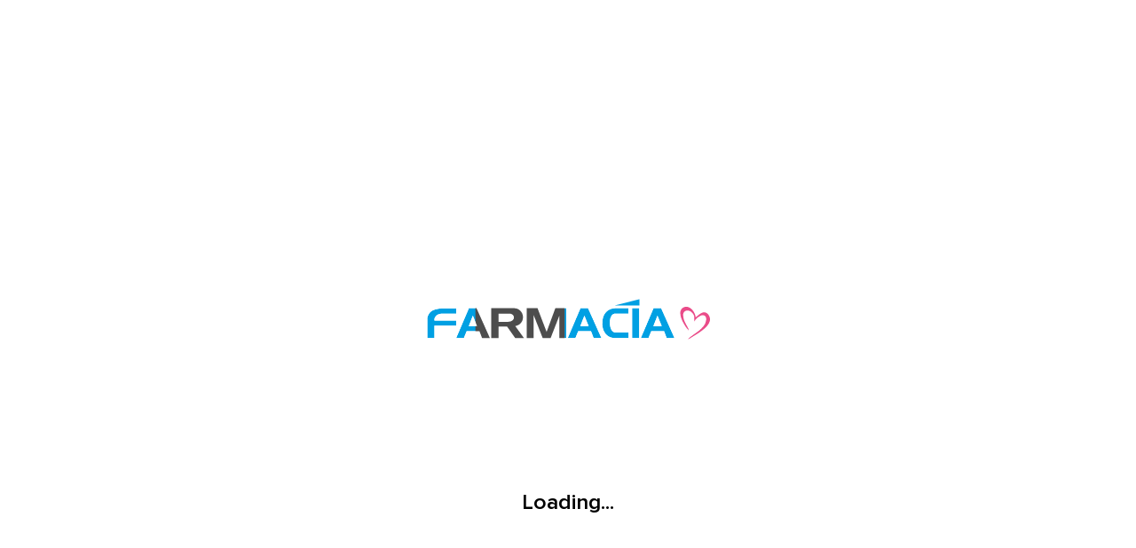

--- FILE ---
content_type: text/css
request_url: https://farmacia.ua/static/css/main.06842fbf.css
body_size: 18638
content:
.Spinner_spinner__H2HDD{align-items:center;background:#fff;bottom:0;display:flex;justify-content:center;left:0;position:absolute;right:0;top:0;z-index:50}.Button_container__K9X6Y{margin:0 auto;max-width:90rem;padding:0 .625rem;width:100%}@media(min-width:1100px){.Button_container__K9X6Y{padding:0 4rem}}.Button_button__JBBzO{align-items:center;border:.0625rem solid rgba(0,0,0,.22);border-radius:4px;display:flex;font-size:.8125rem;font-weight:700;justify-content:center;line-height:149.52%;max-width:-webkit-fit-content;max-width:-moz-fit-content;max-width:fit-content;padding:.75rem 1.5rem;position:relative;text-transform:uppercase;transition:.3s;z-index:1}.Button_button__JBBzO.Button_disabled__DkgJ\+{opacity:.5;pointer-events:auto!important}.Button_button__JBBzO.Button_disabled__DkgJ\+:hover{cursor:not-allowed!important}.Button_button__JBBzO:hover{background:#50cd89;border:.0625rem solid #50cd89;color:#fff}.ListEditingCard_list-editing-card__awfG6{position:relative}.ListEditingCard_list-editing-card__awfG6 .ListEditingCard_list-editing-card__price__nozbc{align-items:center;background:#fff;display:flex;flex-direction:column;padding:1.25rem 1.4375rem}@media(min-width:568px){.ListEditingCard_list-editing-card__awfG6 .ListEditingCard_list-editing-card__price__nozbc{border-top:.0625rem solid rgba(0,0,0,.1);flex-direction:row}}.ListEditingCard_list-editing-card__awfG6 .ListEditingCard_list-editing-card__price__nozbc a{background:#009ef7;border-color:#009ef7;color:#fff;padding:.625rem 2.5rem}.ListEditingCard_list-editing-card__awfG6 .ListEditingCard_list-editing-card__price__nozbc a svg{fill:currentColor;margin-right:.875rem}.ListEditingCard_list-editing-card__awfG6 .ListEditingCard_list-editing-card__price__nozbc a svg path{fill:currentColor}.ListEditingCard_list-editing-card__awfG6 .ListEditingCard_list-editing-card__price__nozbc a:hover{background:#fff;color:#009ef7}.ListEditingCard_list-editing-card__awfG6 .ListEditingCard_list-editing-card__price__nozbc p{align-items:center;color:rgba(0,0,0,.7);display:flex;font-size:1.125rem;font-weight:400;line-height:1.375rem;margin-bottom:.9375rem}@media(min-width:568px){.ListEditingCard_list-editing-card__awfG6 .ListEditingCard_list-editing-card__price__nozbc p{margin-bottom:0;margin-right:auto}}.ListEditingCard_list-editing-card__awfG6 .ListEditingCard_list-editing-card__price__nozbc p span{color:#000;font-size:1.25rem;font-weight:700;line-height:1.125rem;margin-left:1.0625rem}.ListEditingCard_list-editing-card__awfG6:before{background:rgba(0,0,0,.1);content:"";height:1px;left:-16px;position:absolute;right:0;top:0;width:100vw}@media(min-width:820px){.ListEditingCard_list-editing-card__awfG6:before{content:none}}.ListEditingCard_list-editing-card__awfG6 h3{font-family:Inter,sans-serif;font-style:normal;font-weight:700;line-height:149.52%;margin-bottom:1rem}.ListEditingCard_list-editing-card__awfG6 .ListEditingCard_list-editing-card__inner__12-rq{grid-row-gap:1rem;grid-column-gap:2.1875rem;-webkit-column-gap:2.1875rem;column-gap:2.1875rem;display:grid;grid-template-columns:repeat(2,minmax(0,1fr));margin-bottom:1.5rem;padding-top:1.25rem;row-gap:1rem;white-space:nowrap}@media(min-width:820px){.ListEditingCard_list-editing-card__awfG6 .ListEditingCard_list-editing-card__inner__12-rq{align-items:center;-webkit-column-gap:0;column-gap:0;display:flex;flex-wrap:wrap;justify-content:space-evenly;margin-bottom:1rem;padding-top:0;row-gap:0}}@media(min-width:1100px){.ListEditingCard_list-editing-card__awfG6 .ListEditingCard_list-editing-card__inner__12-rq{justify-content:flex-start;margin:-.3125rem 0 1rem -.3125rem}}.ListEditingCard_list-editing-card__awfG6 .ListEditingCard_list-editing-card__card-inner__7r2Yv{background:#fff;border-radius:4px;width:100%}@media(min-width:820px){.ListEditingCard_list-editing-card__awfG6 .ListEditingCard_list-editing-card__card-inner__7r2Yv{padding:.75rem .5rem}}@media(min-width:1100px){.ListEditingCard_list-editing-card__awfG6 .ListEditingCard_list-editing-card__card-inner__7r2Yv{padding:1.25rem 1rem}}.ListEditingCard_list-editing-card__awfG6 .ListEditingCard_list-editing-card__card-inner__7r2Yv button{white-space:nowrap}.ListEditingCard_list-editing-card__awfG6 .ListEditingCard_list-editing-card__card-inner__7r2Yv .ListEditingCard_last__btn__j11bO{position:absolute;right:0;top:23px}@media(min-width:1100px){.ListEditingCard_list-editing-card__awfG6 .ListEditingCard_list-editing-card__card-inner__7r2Yv .ListEditingCard_last__btn__j11bO{position:static}}.ListEditingCard_list-editing-card__awfG6 .ListEditingCard_list-editing-card__card-inner__7r2Yv .ListEditingCard_last__btn__j11bO svg{min-width:1.25rem}.ListEditingCard_list-editing-card__awfG6 .ListEditingCard_list-editing-card__card-inner__7r2Yv .ListEditingCard_first__btn__QdWVB{margin-top:1.125rem;max-width:100%;padding:.5rem .9375rem;text-transform:inherit;width:100%}.ListEditingCard_list-editing-card__awfG6 .ListEditingCard_list-editing-card__card-inner__7r2Yv .ListEditingCard_first__btn__QdWVB span{transition:.3s}.ListEditingCard_list-editing-card__awfG6 .ListEditingCard_list-editing-card__card-inner__7r2Yv .ListEditingCard_first__btn__QdWVB:hover span{color:#fff}@media(min-width:1100px){.ListEditingCard_list-editing-card__awfG6 .ListEditingCard_list-editing-card__card-inner__7r2Yv .ListEditingCard_first__btn__QdWVB{margin-left:auto;margin-right:2.5rem;margin-top:0;max-width:-webkit-fit-content;max-width:-moz-fit-content;max-width:fit-content}}.ListEditingCard_list-editing-card__awfG6 .ListEditingCard_list-editing-card__card-inner__7r2Yv .ListEditingCard_first__btn__QdWVB span{color:#1e1e2d;font-size:.875rem;font-weight:700;line-height:149.52%}.ListEditingCard_list-editing-card__awfG6 .ListEditingCard_list-editing-card__card-inner__7r2Yv .ListEditingCard_first__btn__QdWVB svg{margin-right:.75rem;max-width:1rem;min-width:1rem!important}.ListEditingCard_list-editing-card__awfG6 .ListEditingCard_list-editing-card__card-inner__7r2Yv .ListEditingCard_first__btn__QdWVB svg path{fill:currentColor}.ListEditingCard_list-editing-card__awfG6 .ListEditingCard_list-editing-card__desktop-wrapper__IIubT{align-items:center;display:flex;width:100%}.ListEditingCard_list-editing-card__awfG6 .ListEditingCard_list-editing-card__dropdown__8WwZP{border:.0625rem solid rgba(0,0,0,.05);margin-bottom:.875rem;max-width:100%;width:100%}@media(min-width:1100px){.ListEditingCard_list-editing-card__awfG6 .ListEditingCard_list-editing-card__dropdown__8WwZP{margin:.3125rem auto .3125rem .3125rem;max-width:29.125rem}}.ListEditingCard_list-editing-card__awfG6 .ListEditingCard_list-editing-card__dropdown__8WwZP>button{text-align:left;width:100%}.ListEditingCard_list-editing-card__awfG6 .ListEditingCard_list-editing-card__dropdown__8WwZP svg{position:absolute;right:1.125rem;top:.875rem;z-index:0}.ListEditingCard_list-editing-card__awfG6 .ListEditingCard_list-editing-card__dropdown__8WwZP button{color:#000;font-size:.875rem;font-weight:700;line-height:116%;position:relative;z-index:1}.ListEditingCard_list-editing-card__awfG6 .ListEditingCard_list-editing-card__dropdown__8WwZP li button{font-weight:400}.ListEditingCard_list-editing-card__awfG6 .ListEditingCard_btn__5m48D{color:#009ef7;display:flex;font-weight:600;line-height:.9375rem}@media(min-width:1100px){.ListEditingCard_list-editing-card__awfG6 .ListEditingCard_btn__5m48D{margin:.3125rem 2.5rem .3125rem .3125rem}}.ListEditingCard_list-editing-card__awfG6 .ListEditingCard_btn__5m48D span{border-bottom:.0625rem dashed #009ef7;padding-bottom:.1875rem}.ListEditingCard_list-editing-card__awfG6 .ListEditingCard_btn__5m48D svg{margin-right:.5rem}.ListEditingCard_list-editing-card__awfG6 .ListEditingCard_btn__5m48D svg path{fill:currentColor}.ListEditingCard_list-editing-card__awfG6 .ListEditingCard_btn__5m48D:last-of-type{margin-right:0}.ListEditingCard_list-editing-card__awfG6 .ListEditingCard_btn__5m48D:last-of-type svg{max-width:1rem;min-width:1rem!important}.ListEditingCard_list-editing-card__card__4d3nc{align-items:center;display:flex;flex-wrap:wrap;margin-bottom:.8125rem;position:relative}@media(min-width:820px){.ListEditingCard_list-editing-card__card__4d3nc{border-bottom:.0625rem solid rgba(0,0,0,.1);padding:.5rem}}@media(min-width:1100px){.ListEditingCard_list-editing-card__card__4d3nc{flex-wrap:nowrap;padding:.75rem 1.5625rem .75rem 0;position:static}}.ListEditingCard_list-editing-card__card__4d3nc .ListEditingCard_list-editing-card__desktop-wrapper__IIubT>div{margin-right:.625rem;width:100%}.ListEditingCard_list-editing-card__card__4d3nc:last-of-type{border-bottom:initial;margin-bottom:0}.ListEditingCard_list-editing-card__card__4d3nc img{height:4.8125rem;margin-right:.5rem;max-height:4.5rem;max-width:4.5rem;object-fit:contain;width:100%}@media(min-width:1100px){.ListEditingCard_list-editing-card__card__4d3nc img{margin-right:1.625rem;max-height:4.8125rem;max-width:4.9375rem}}.ListEditingCard_list-editing-card__card__4d3nc>div h4{color:rgba(0,0,0,.8);font-size:1rem;font-weight:400;line-height:1.0625rem;margin-bottom:.5rem;max-width:14.3125rem}@media(min-width:820px){.ListEditingCard_list-editing-card__card__4d3nc>div h4{max-width:29.625rem}}@media(min-width:1100px){.ListEditingCard_list-editing-card__card__4d3nc>div h4{font-size:1.125rem;line-height:1.375rem}}.ListEditingCard_list-editing-card__card__4d3nc>div p{font-size:1rem;font-weight:700;line-height:1.0625rem}@media(min-width:1100px){.ListEditingCard_list-editing-card__card__4d3nc>div p{font-size:1.25rem;line-height:1.125rem}}.ListEditingCard_list-editing-card__desktop-wrapper__IIubT{align-items:center;display:flex;width:100%}.PopupCart_popup-cart__qlUrp{background:#fff;border-radius:10px;box-shadow:0 1.1875rem 3.625rem rgba(0,0,0,.06);max-width:25.125rem;padding:1.5rem .5625rem;position:absolute;right:0;top:132%;width:100%;z-index:100}@media(min-width:768px){.PopupCart_popup-cart__qlUrp{max-width:27.4375rem}}.PopupCart_popup-cart__qlUrp.PopupCart_fixed__d9XBd{position:fixed;right:.625rem;top:1.25rem}@media(min-width:768px){.PopupCart_popup-cart__qlUrp.PopupCart_fixed__d9XBd{max-width:27.4375rem;right:.625rem;top:1.25rem}}@media(min-width:1100px){.PopupCart_popup-cart__qlUrp.PopupCart_fixed__d9XBd{right:4rem}}.PopupCart_popup-cart__qlUrp .PopupCart_popup-cart__title__cbksv{align-items:center;border-bottom:1px solid rgba(0,0,0,.05);display:flex;margin-bottom:.5625rem;padding:0 1rem .625rem}.PopupCart_popup-cart__qlUrp .PopupCart_popup-cart__title__cbksv .PopupCart_popup-cart__svg__1RCcu{align-items:center;background:#f4f7f9;border:1px solid rgba(0,0,0,.1);border-radius:100%;display:flex;height:2.9375rem;justify-content:center;margin-right:1.5rem;transition:all .3s;width:2.9375rem}.PopupCart_popup-cart__qlUrp .PopupCart_popup-cart__title__cbksv .PopupCart_popup-cart__svg__1RCcu.PopupCart_border__7CrqW{border-color:#000}.PopupCart_popup-cart__qlUrp .PopupCart_popup-cart__title__cbksv h4{font-size:1.125rem;font-weight:700;line-height:149.52%;margin-right:auto}.PopupCart_popup-cart__qlUrp .PopupCart_popup-cart__title__cbksv button,.PopupCart_popup-cart__qlUrp .PopupCart_popup-cart__title__cbksv div{align-items:center;display:flex}.PopupCart_popup-cart__qlUrp .PopupCart_popup-cart__title__cbksv button svg,.PopupCart_popup-cart__qlUrp .PopupCart_popup-cart__title__cbksv div svg{margin:auto}.PopupCart_popup-cart__qlUrp .PopupCart_disable__FUNdd{opacity:.5;pointer-events:none}.PopupCart_popup-cart__qlUrp .PopupCart_popup-cart__card__\+z8Gs{margin-bottom:1.5625rem;max-height:16.4375rem;overflow-x:hidden;overflow-y:scroll}.PopupCart_popup-cart__qlUrp .PopupCart_popup-cart__card__\+z8Gs>div{align-items:center;background:#fff;cursor:pointer;display:flex;margin-bottom:.25rem;padding:.5rem 1.0625rem;transition:.3s}.PopupCart_popup-cart__qlUrp .PopupCart_popup-cart__card__\+z8Gs>div:hover{box-shadow:0 .4375rem 1.6875rem rgba(0,0,0,.09)}.PopupCart_popup-cart__qlUrp .PopupCart_popup-cart__card__\+z8Gs>div:last-of-type{margin-bottom:0}.PopupCart_popup-cart__qlUrp .PopupCart_popup-cart__card__\+z8Gs>div>div{margin-right:auto;max-width:14.6875rem}.PopupCart_popup-cart__qlUrp .PopupCart_popup-cart__card__\+z8Gs>div button{align-items:center;display:flex;justify-content:center}.PopupCart_popup-cart__qlUrp .PopupCart_popup-cart__card__\+z8Gs>div svg{height:.875rem;width:.875rem}.PopupCart_popup-cart__qlUrp .PopupCart_popup-cart__card__\+z8Gs img{border:.0625rem solid rgba(0,0,0,.1);height:100%;margin-right:1rem;max-height:4.125rem;max-width:4.125rem;object-fit:contain;padding:.3125rem;width:100%}.PopupCart_popup-cart__qlUrp .PopupCart_popup-cart__card__\+z8Gs h4{font-size:.875rem;font-weight:600;line-height:119.02%;margin-bottom:.5625rem}.PopupCart_popup-cart__qlUrp .PopupCart_popup-cart__card__\+z8Gs p{color:rgba(0,0,0,.6);font-size:.875rem;font-weight:400;line-height:124.52%}.PopupCart_popup-cart__qlUrp .PopupCart_popup-cart__button__r72U5{padding:0 1.125rem}.PopupCart_popup-cart__qlUrp .PopupCart_popup-cart__button__r72U5 div{align-items:center;display:flex;justify-content:space-between;margin-bottom:.5rem}.PopupCart_popup-cart__qlUrp .PopupCart_popup-cart__button__r72U5 div span:first-of-type{font-size:1.125rem;font-weight:600;line-height:149.52%}.PopupCart_popup-cart__qlUrp .PopupCart_popup-cart__button__r72U5 div span:last-of-type{font-size:1.125rem;font-weight:700;line-height:149.52%}.PopupCart_popup-cart__qlUrp .PopupCart_popup-cart__button__r72U5 a{background:#50cd89;border-color:#50cd89;border-radius:4px;color:#fff;display:block;font-size:1.125rem;font-weight:600;line-height:149.52%;max-width:100%;padding:1rem;text-align:center;text-transform:inherit;width:100%}.PopupCart_popup-cart__qlUrp .PopupCart_popup-cart__button__r72U5 a:hover{background:#349f65;border-color:#349f65}.LocationPopup_location-popup__rI6ZL{background:#fff;border-radius:8px;box-shadow:0 -.0625rem 3.4375rem rgba(0,0,0,.07);display:flex;flex-direction:column;min-height:15.0625rem;padding:1.5625rem 1.375rem 2.6875rem;position:absolute;right:0;top:132%;width:42.625rem;z-index:100}.LocationPopup_location-popup__rI6ZL .LocationPopup_location-popup__inner__0LV5F{position:relative}.LocationPopup_location-popup__rI6ZL .LocationPopup_location-popup__inner__0LV5F .LocationPopup_close__eG5P4{display:flex;position:absolute;right:0;top:0;-webkit-transform:scale(1.2);transform:scale(1.2)}.LocationPopup_location-popup__rI6ZL .LocationPopup_location-popup__inner__0LV5F .LocationPopup_close__eG5P4 svg{height:.875rem;width:.875rem}.LocationPopup_location-popup__rI6ZL .LocationPopup_location-popup__inner__0LV5F h2{font-size:1.6875rem;font-weight:700;line-height:114.52%;margin-bottom:1.9375rem;padding-left:.625rem}.LocationPopup_location-popup__rI6ZL .LocationPopup_location-popup__search__bjIMT{margin-top:1.3125rem;position:relative}.LocationPopup_location-popup__rI6ZL .LocationPopup_location-popup__search__bjIMT label{background:#fafafa;border:1px solid #dcdcdc;color:#898c8e;display:flex;height:3.0625rem;padding-left:3.1875rem;position:relative}.LocationPopup_location-popup__rI6ZL .LocationPopup_location-popup__search__bjIMT label button{display:flex;left:1rem;position:absolute;top:50%;-webkit-transform:translateY(-50%);transform:translateY(-50%)}.LocationPopup_location-popup__rI6ZL .LocationPopup_location-popup__search__bjIMT label button svg{height:1.1875rem;width:1.1875rem}.LocationPopup_location-popup__rI6ZL .LocationPopup_location-popup__search__bjIMT label button svg path{fill:currentColor}.LocationPopup_location-popup__rI6ZL .LocationPopup_location-popup__search__bjIMT label input{background:transparent;border:initial;height:100%;width:100%}.LocationPopup_location-popup__rI6ZL .LocationPopup_location-popup__search__bjIMT ul{background:#fff;border-radius:4px;box-shadow:0 .75rem .5625rem rgba(0,0,0,.04);left:0;max-height:8.5rem;overflow-y:auto;position:absolute;right:0;top:calc(100% + .625rem)}.LocationPopup_location-popup__rI6ZL .LocationPopup_location-popup__search__bjIMT ul li button{color:#000;display:block;font-size:.9375rem;line-height:204.02%;padding:.3125rem .625rem;text-align:left;transition:.3s;width:100%}.LocationPopup_location-popup__rI6ZL .LocationPopup_location-popup__search__bjIMT ul li button:hover{background:#f4f7f9;text-shadow:.03125rem 0 0 currentColor}.LocationPopup_location-popup__rI6ZL .LocationPopup_location-popup__search__bjIMT input{background:#fafafa;border:1px solid #dcdcdc;border-radius:4px}.LocationPopup_location-popup__rI6ZL .LocationPopup_location-popup__country__9zgXW{display:flex;flex-wrap:wrap;margin:-.25rem}.LocationPopup_location-popup__rI6ZL .LocationPopup_location-popup__country__9zgXW img{height:100%;width:100%}.LocationPopup_location-popup__rI6ZL .LocationPopup_location-popup__country__9zgXW button{border:1px solid rgba(0,0,0,.22);border-radius:4px;font-weight:700;line-height:149.52%;margin:.25rem;padding:.5rem .9375rem;transition:.3s}.LocationPopup_location-popup__rI6ZL .LocationPopup_location-popup__country__9zgXW button.LocationPopup_active__4XDJg,.LocationPopup_location-popup__rI6ZL .LocationPopup_location-popup__country__9zgXW button:hover{border-color:#e46e9c;color:#e46e9c}.LocationPopup_location-popup__rI6ZL .LocationPopup_all__1x33U{color:#000;display:block;font-size:1.2rem;font-weight:700;line-height:204.02%;padding:.3125rem 0;text-align:left;transition:.3s;width:-webkit-fit-content;width:-moz-fit-content;width:fit-content}.header_container__7HyC8{margin:0 auto;max-width:90rem;padding:0 .625rem;width:100%}@media(min-width:1100px){.header_container__7HyC8{padding:0 4rem}}.header_header__MhatS{background:#fff;position:relative}.header_header__MhatS .header_btn_a__MKNaS{align-content:center;border:.0625rem solid #000;display:flex;height:1.5625rem;justify-content:center;margin:0 .3125rem;width:1.5625rem}.header_header-wrapper__\+9fCL{padding:.9375rem 0}@media(min-width:1300px){.header_header-wrapper__\+9fCL{align-items:center;display:flex}}.header_logo__UESgy{margin-right:auto;max-width:9.5rem}@media(min-width:768px){.header_logo__UESgy{max-width:13.6875rem}}.header_w-full__RRCQD{width:100%}.header_logo-partner__oiTm8{align-items:center;display:flex;width:100%}@media(min-width:768px){.header_logo-partner__oiTm8{margin-bottom:1.25rem}}@media(min-width:1300px){.header_logo-partner__oiTm8{margin-bottom:0;margin-right:.3125rem;max-width:30.5625rem}}.header_container-profile__Ex2on{align-items:center;display:flex;width:-webkit-fill-available}.header_img-partner-wrapper__Zqtra{align-items:center;display:flex}@media(min-width:1300px){.header_img-partner-wrapper__Zqtra{margin:0 .3125rem}}.header_img-partner-wrapper__Zqtra .header_img-partner__nDxjc{margin-left:.875rem;max-width:5rem;width:100%}@media(min-width:768px){.header_img-partner-wrapper__Zqtra .header_img-partner__nDxjc{margin-left:1.6875rem;max-width:5.6875rem}}.header_img-partner-wrapper__Zqtra .header_img-partner__nDxjc:first-of-type{margin-left:0}.header_nav__RaiHj{margin-right:auto}@media(min-width:1300px){.header_nav__RaiHj{margin:0 auto}}.header_list-item__9yueQ{align-items:center;display:flex}.header_list-item__9yueQ>li{color:#1e1e2d;font-size:1.0625rem;font-weight:700;line-height:149.52%;margin-right:1.5rem;transition:.3s}.header_list-item__9yueQ>li:hover{color:#009ef7}.header_list-item__9yueQ li:first-child{align-items:center;display:flex}.header_list-item__9yueQ li:first-child svg{margin-left:.5rem}.header_list-item__9yueQ li:last-child{margin-right:0}.header_list-item__9yueQ .header_dropdown-children__ahhBc{opacity:0;padding-top:1.0625rem;position:absolute;top:calc(100% - 1.875rem);width:14.375rem;z-index:-1}.header_list-item__9yueQ .header_dropdown-children__ahhBc div{background:#fff;-webkit-filter:drop-shadow(0 .625rem .9375rem rgba(0,0,0,.11));filter:drop-shadow(0 .625rem .9375rem rgba(0,0,0,.11))}.header_list-item__9yueQ .header_dropdown-children__ahhBc div li{display:block;margin:0}.header_list-item__9yueQ .header_dropdown-children__ahhBc div .header_offerButton__AOdmJ{display:flex!important;width:100%}.header_list-item__9yueQ .header_dropdown-children__ahhBc div .header_offerButton__AOdmJ,.header_list-item__9yueQ .header_dropdown-children__ahhBc div a{color:#1e1e2d;display:block;font-family:Inter,sans-serif;font-size:.875rem;font-weight:500;line-height:149.52%;padding:.3125rem 1rem;transition:.3s}.header_list-item__9yueQ .header_dropdown-children__ahhBc div .header_offerButton__AOdmJ:hover,.header_list-item__9yueQ .header_dropdown-children__ahhBc div a:hover{background:#f0f0f0}.header_list-item__children__td7bV{position:relative}.header_list-item__children__td7bV svg{transition:.3s}.header_list-item__children__td7bV:hover svg{-webkit-transform:rotate(180deg);transform:rotate(180deg)}.header_list-item__children__td7bV:hover .header_dropdown-children__ahhBc{-webkit-animation:header_toggleDropdown__h2KFO .5s forwards;animation:header_toggleDropdown__h2KFO .5s forwards;transition:.3s;z-index:10}.header_btn-wrapper__OA0-K{align-items:center;display:flex;margin-left:1.25rem;position:relative}.header_btn-wrapper__OA0-K .header_btn-blue__bFkUC{align-items:center;color:#009ef7;display:flex;font-size:1.0625rem;font-weight:700;line-height:149.52%;margin-left:1.9375rem;transition:.3s;white-space:nowrap}.header_btn-wrapper__OA0-K .header_btn-blue__bFkUC svg path{fill:#009ef7;transition:.3s}.header_btn-wrapper__OA0-K .header_btn-blue__bFkUC span{border-bottom:.0625rem dashed #009ef7;margin-left:.5rem}.header_btn-wrapper__OA0-K .header_btn-blue__bFkUC:hover{color:#1e1e2d}.header_btn-wrapper__OA0-K .header_btn-blue__bFkUC:hover path{fill:#1e1e2d}.header_btn-wrapper__OA0-K .header_btn-blue__bFkUC:hover span{border-bottom:.0625rem dashed #1e1e2d}.header_btn-wrapper__OA0-K .header_btn-blue__bFkUC:first-child{margin-left:0}.header_icon__F04Vh{margin-left:1.5rem}.header_icon__F04Vh img{border-radius:50%;max-height:1.563rem;max-width:1.563rem;min-height:1.563rem;min-width:1.563rem}.header_profile-wrapper__rikAF{align-items:center;display:flex;margin-left:1.9375rem}@-webkit-keyframes header_toggleDropdown__h2KFO{0%{opacity:0}to{opacity:1;top:calc(100% - .625rem)}}@keyframes header_toggleDropdown__h2KFO{0%{opacity:0}to{opacity:1;top:calc(100% - .625rem)}}.search_container__lz-r7{margin:0 auto;max-width:90rem;padding:0 .625rem;width:100%}@media(min-width:1100px){.search_container__lz-r7{padding:0 4rem}}.search_search__O9jq5{background-color:#00a0e3;padding:.9375rem 0}.search_search__O9jq5 .search_mobile_eye__yyED0{align-content:center;bottom:0;display:flex;justify-content:center;position:absolute;right:0}.search_search__O9jq5 button p{bottom:0;left:0;opacity:0;position:absolute;right:0;top:0}.search_search__O9jq5 .search_mobile_location__b45WJ{left:0;padding:1.5625rem .5rem 2.6875rem;right:0;width:100%}.search_search__O9jq5 .search_mobile_location__b45WJ button.search_btn__TmpQI{right:.4375rem;-webkit-transform:scale(1.2);transform:scale(1.2)}.search_sale__qgrct{color:#ea4c89}.search_sale_span__VyoxW{color:#666;text-decoration-line:line-through}.search_price_wrapper__\+\+LRR{display:flex;flex-direction:column}.search_icon__hOdJc{display:flex}.search_icon__hOdJc svg,.search_icon__hOdJc svg path{fill:#fff}button.search_click__mtSch p{align-items:center;background:#50cd89;bottom:0;color:#fff;display:flex;justify-content:center;left:0;opacity:1;pointer-events:none;position:absolute;right:0;text-align:center;top:0;transition:all .3s}@media(min-width:768px){.search_search-wrapper__e7VCc{align-items:center;display:flex}}.search_btn__TmpQI{display:flex}.search_mobile-btn__Zi62g{align-items:center;display:flex;margin-left:.6875rem;margin-right:.9375rem}.search_mobile-btn__Zi62g>button{align-items:center;color:#fff;display:flex;font-size:1.0625rem;font-weight:700;line-height:149.52%;margin-right:.9375rem}.search_mobile-btn__Zi62g>button:first-child{bottom:-9px;left:0;margin-right:.9375rem;position:absolute}@media(min-width:768px){.search_mobile-btn__Zi62g>button:first-child{position:static}}.search_mobile-btn__Zi62g>button:first-child span{border-bottom:.0625rem dashed #fff}@media(min-width:375px){.search_mobile-btn__Zi62g>button:first-child{margin-right:2.25rem}}.search_mobile-btn__Zi62g>button:first-child svg{max-width:.8125rem}.search_mobile-btn__Zi62g>button:first-child span{margin-left:.5rem}.search_mobile-btn__Zi62g>button:last-child{margin-right:0}.search_mobile-btn__Zi62g>button svg path{fill:#fff}.search_button-catalog__mY98y{align-items:center;background:#ea4c89;border-radius:4px;color:#fff;display:flex;font-size:.9375rem;font-weight:700;height:2.875rem;line-height:149.52%;margin-right:auto;padding:.75rem .8125rem .75rem 1rem;text-transform:uppercase;transition:.3s}@media(min-width:768px){.search_button-catalog__mY98y{font-size:1.125rem;height:2.9375rem;margin-right:.5rem;padding:.6875rem 1.375rem .6875rem 1rem}}.search_button-catalog__mY98y svg{margin-right:.5rem;transition:.3s}@media(min-width:768px){.search_button-catalog__mY98y svg{margin-right:1rem}}.search_button-catalog__mY98y svg path{transition:.3s}.search_button-catalog__mY98y:hover{background:#3f4045;color:#fff}.search_button-catalog__mY98y:hover path{opacity:1}.search_input-search-popup__JQOiM{left:0;position:absolute;right:0;top:calc(100% + .125rem);z-index:101}.search_input-search-popup__JQOiM .search_input-search-popup__wrapper__qLZ4o{background:#fff;border-radius:4px;display:flex;flex-direction:column;justify-content:center;padding:.6875rem 0}@media(min-width:375px){.search_input-search-popup__JQOiM .search_input-search-popup__wrapper__qLZ4o{min-height:365px}}@media(min-width:768px){.search_input-search-popup__JQOiM .search_input-search-popup__wrapper__qLZ4o{min-height:400px;padding:.6875rem .5rem 1.875rem .6875rem}}@media(min-width:1100px){.search_input-search-popup__JQOiM .search_input-search-popup__wrapper__qLZ4o{min-height:445px}}@media(min-width:1600px){.search_input-search-popup__JQOiM .search_input-search-popup__wrapper__qLZ4o{min-height:495px}}.search_input-search-popup__JQOiM .search_input-search-popup__wrapper__qLZ4o .search_empty-list-title__N\+ER0{text-align:center}.search_input-search-popup__JQOiM .search_input-search-popup__wrapper__qLZ4o .search_input-search-popup__wrapper__card__WTO0R{display:flex;flex-direction:column;height:100%;justify-content:center;overflow:scroll;padding:0 .5rem}@media(min-width:768px){.search_input-search-popup__JQOiM .search_input-search-popup__wrapper__qLZ4o .search_input-search-popup__wrapper__card__WTO0R{height:auto;overflow:visible;overflow:initial;padding:0}}.search_input-search-popup__JQOiM .search_input-search-popup__wrapper__qLZ4o .search_input-search-popup__wrapper__card__WTO0R>div h4{max-width:100%}@media(min-width:768px){.search_input-search-popup__JQOiM .search_input-search-popup__wrapper__qLZ4o .search_input-search-popup__wrapper__card__WTO0R>div h4{max-width:85%}}.search_input-search-popup__JQOiM .search_input-search-popup__wrapper__qLZ4o .search_input-search-popup__wrapper__card__WTO0R>div a,.search_input-search-popup__JQOiM .search_input-search-popup__wrapper__qLZ4o .search_input-search-popup__wrapper__card__WTO0R>div button{margin-top:.9375rem;max-width:100%}@media(min-width:768px){.search_input-search-popup__JQOiM .search_input-search-popup__wrapper__qLZ4o .search_input-search-popup__wrapper__card__WTO0R>div a,.search_input-search-popup__JQOiM .search_input-search-popup__wrapper__qLZ4o .search_input-search-popup__wrapper__card__WTO0R>div button{margin-top:0;max-width:-webkit-fit-content;max-width:-moz-fit-content;max-width:fit-content}.search_input-search-popup__JQOiM .search_input-search-popup__wrapper__qLZ4o .search_input-search-popup__wrapper__card__WTO0R>div{flex-wrap:nowrap}}.search_input-search-popup__JQOiM .search_input-search-popup__wrapper__qLZ4o .search_input-search-popup__wrapper__card__WTO0R>div:last-of-type{border-bottom:0;margin-bottom:0}.search_input-search-popup__JQOiM .search_input-search-popup__wrapper__qLZ4o .search_link__kQlzy{margin-top:1rem;padding:0 2.875rem;width:100%}@media(min-width:768px){.search_input-search-popup__JQOiM .search_input-search-popup__wrapper__qLZ4o .search_link__kQlzy{margin-top:auto}}.search_input-search-popup__JQOiM .search_input-search-popup__wrapper__qLZ4o .search_link__kQlzy>a{border:1px solid #009ef7;border-radius:4px;color:#009ef7;display:block;font-size:.875rem;font-weight:700;line-height:149.52%;padding:.5rem .9375rem;text-align:center;transition:.3s}.search_input-search-popup__JQOiM .search_input-search-popup__wrapper__qLZ4o .search_link__kQlzy>a:hover{background:#009ef7;color:#fff}.search_input-search-popup__JQOiM .search_input-search-popup__wrapper__qLZ4o button,.search_input-search-popup__JQOiM .search_input-search-popup__wrapper__qLZ4o div a{color:#1e1e2d;padding:.5rem 1.5rem;text-transform:inherit;width:100%}.search_input-search-popup__JQOiM .search_input-search-popup__wrapper__qLZ4o button:hover,.search_input-search-popup__JQOiM .search_input-search-popup__wrapper__qLZ4o div a:hover{color:#fff}.search_input-search-popup__JQOiM .search_input-search-popup__wrapper__qLZ4o button svg,.search_input-search-popup__JQOiM .search_input-search-popup__wrapper__qLZ4o div a svg{fill:currentColor;margin-right:.75rem;max-width:1rem;min-width:1rem!important}.search_input-search-popup__JQOiM .search_input-search-popup__wrapper__qLZ4o button svg path,.search_input-search-popup__JQOiM .search_input-search-popup__wrapper__qLZ4o div a svg path{fill:currentColor}.search_input-search-popup__JQOiM .search_bg__-X6Ly{background:rgba(0,0,0,.15);bottom:0;left:0;position:fixed;right:0;top:0;z-index:-1}.search_input-search-popup__JQOiM button svg{fill:currentColor}.search_input-wrapper__YbDJ0{align-items:center;background:#fff;border-radius:4px;color:#1e1e2d;display:flex;font-size:1rem;font-weight:600;height:2.9375rem;line-height:149.52%;margin-right:.5rem;max-width:48.625rem;padding:.6875rem .9375rem;position:relative;width:100%}.search_input-wrapper__YbDJ0 input{font-size:1.0625rem;font-weight:700;height:100%;line-height:149.52%;margin-right:auto;width:100%}.search_input-wrapper__YbDJ0 input::-webkit-input-placeholder{color:#898c8e;font-size:1rem;font-weight:400}.search_input-wrapper__YbDJ0 input::placeholder{color:#898c8e;font-size:1rem;font-weight:400}.search_input-wrapper__YbDJ0 .search_span__0fLLE{background:rgba(62,81,118,.19);height:1.344375rem;margin:0 .4375rem;width:.0625rem}.search_input-wrapper__YbDJ0 .search_button__744v8{align-items:center;display:flex;justify-content:center;margin-right:.5rem}@media(min-width:768px){.search_input-wrapper__YbDJ0 .search_button__744v8{margin-right:0}}.search_btn-info__TDtDR{align-items:center;background:#fff;border-radius:3px;color:#000;display:flex;font-size:.875rem;font-weight:700;height:2.9375rem;line-height:102.02%;margin-right:.5rem;padding:.59375rem .96875rem;text-align:left}.search_btn-info__TDtDR svg{margin-right:.5rem}.search_btn-wrapper__OW-\+G{align-items:center;display:flex}.search_btn-wrapper__OW-\+G button:first-child{max-width:10.375rem}.search_btn-wrapper__OW-\+G button:last-child{margin-right:0;max-width:8.3125rem}.search_cart__yUcjs{align-items:center;display:flex;justify-content:center;margin-right:1rem;position:relative}@media(min-width:1100px){.search_cart__yUcjs{margin-left:.8125rem;margin-right:0}}.search_cart__yUcjs span{align-items:center;background:#ea4c89;border-radius:100%;bottom:calc(100% - .4375rem);color:#fff;display:flex;font-size:.9375rem;font-weight:700;height:1.3125rem;justify-content:center;left:calc(100% - .4375rem);line-height:149.52%;position:absolute;width:1.3125rem}.search_btn-container__SnHxY{align-items:center;display:flex;margin-bottom:.875rem;padding-bottom:1.875rem;position:relative;width:100%}@media(min-width:768px){.search_btn-container__SnHxY{margin-bottom:0;padding-bottom:0}}.search_border-mobile__8QB2R{background:hsla(0,0%,100%,.25);height:1px;left:50%;margin-bottom:.8125rem;position:relative;right:0;-webkit-transform:translateX(-50%);transform:translateX(-50%);width:100vw}.footer_container__QbKC-{margin:0 auto;max-width:90rem;padding:0 .625rem;width:100%}@media(min-width:1100px){.footer_container__QbKC-{padding:0 4rem}}.footer_footer__NjMd5{background:#1e1e2d}@media(min-width:768px){.footer_footer__NjMd5{display:flex;flex-wrap:wrap;justify-content:space-between}}.footer_footer__NjMd5 .footer_footer-wrapper__6BT9l{padding-bottom:2.5625rem;padding-top:1.8125rem}@media(min-width:768px){.footer_footer__NjMd5 .footer_footer-wrapper__6BT9l{display:flex;flex-wrap:wrap;justify-content:space-between;padding-bottom:5.875rem;padding-top:5.75rem}}.footer_footer__NjMd5 .footer_footer-wrapper__6BT9l nav{margin-bottom:1.9375rem}@media(min-width:768px){.footer_footer__NjMd5 .footer_footer-wrapper__6BT9l nav{margin-bottom:0;margin-right:.9375rem}}.footer_footer__NjMd5 .footer_footer-wrapper__6BT9l nav h4{color:#fff;font-size:.8125rem;font-weight:700;letter-spacing:.265em;line-height:104%;margin-bottom:1rem;text-transform:uppercase}@media(min-width:768px){.footer_footer__NjMd5 .footer_footer-wrapper__6BT9l nav h4{font-size:.6875rem;margin-bottom:2.0625rem}.footer_footer__NjMd5 .footer_footer-wrapper__6BT9l nav li{margin-bottom:.9375rem}}.footer_footer__NjMd5 .footer_footer-wrapper__6BT9l nav li:last-child{margin-bottom:0}.footer_footer__NjMd5 .footer_footer-wrapper__6BT9l nav .footer_offerButton__mqfoW,.footer_footer__NjMd5 .footer_footer-wrapper__6BT9l nav a{color:hsla(0,0%,100%,.5);font-size:.875rem;font-weight:400;line-height:102.5%;position:relative;transition:.3s}@media(min-width:768px){.footer_footer__NjMd5 .footer_footer-wrapper__6BT9l nav .footer_offerButton__mqfoW,.footer_footer__NjMd5 .footer_footer-wrapper__6BT9l nav a{color:hsla(0,0%,100%,.8);font-size:1rem}}.footer_footer__NjMd5 .footer_footer-wrapper__6BT9l nav .footer_offerButton__mqfoW:hover,.footer_footer__NjMd5 .footer_footer-wrapper__6BT9l nav a:hover{color:#009ef7}.footer_footer__NjMd5 .footer_footer-wrapper__6BT9l nav:last-child{margin-bottom:0;margin-right:0}@media(min-width:1100px){.footer_footer__NjMd5 .footer_footer-wrapper__6BT9l nav:last-child{padding-right:3.75rem}}.footer_footer__NjMd5 .footer_social__7XGwd{align-items:center;display:flex;margin-top:1rem}@media(min-width:768px){.footer_footer__NjMd5 .footer_social__7XGwd{margin-top:1.375rem}}.footer_footer__NjMd5 .footer_social__7XGwd a{align-items:center;border:.0625rem solid hsla(0,0%,65%,.5);border-radius:100%;display:flex;height:2.0625rem;justify-content:center;margin-bottom:0;margin-right:.8125rem;transition:.3s;width:2.0625rem}@media(min-width:768px){.footer_footer__NjMd5 .footer_social__7XGwd a{margin-bottom:2rem}}.footer_footer__NjMd5 .footer_social__7XGwd a svg path{transition:.3s}.footer_footer__NjMd5 .footer_social__7XGwd a:hover{border:.0625rem solid #fff}.footer_footer__NjMd5 .footer_social__7XGwd a:hover svg path{fill:#fff}.footer_footer__NjMd5 .footer_social__7XGwd a:last-child{margin-right:0}.footer_footer__NjMd5 .footer_logo-wrapper__EUOMu{margin-bottom:2.5rem}@media(min-width:768px){.footer_footer__NjMd5 .footer_logo-wrapper__EUOMu{margin-bottom:1.608125rem;margin-right:.9375rem}}.footer_footer__NjMd5 .footer_logo-wrapper__EUOMu img{margin-bottom:1rem;max-height:1.9375rem;max-width:9.875rem}@media(min-width:768px){.footer_footer__NjMd5 .footer_logo-wrapper__EUOMu img{margin-bottom:0}}.footer_footer__NjMd5 .footer_logo-wrapper__EUOMu p{color:hsla(0,0%,100%,.8);font-size:1rem;font-weight:400;line-height:1.5rem;max-width:12.1875rem}@media(min-width:768px){.footer_footer__NjMd5 .footer_logo-wrapper__EUOMu p{line-height:102.5%;margin-bottom:1.5rem;max-width:100%}}.footer_footer__NjMd5 .footer_logo-wrapper__EUOMu a{color:#fff;display:flex;font-size:1.625rem}@media(min-width:768px){.footer_footer__NjMd5 .footer_logo-wrapper__EUOMu a:last-child{margin-bottom:2rem}}.footer_footer__NjMd5 .footer_footer-subscribe__KSSZR{display:flex;flex-direction:column;padding-bottom:1.9375rem;padding-left:.625rem;padding-right:.625rem;width:100%}@media(min-width:768px){.footer_footer__NjMd5 .footer_footer-subscribe__KSSZR{border-top:.0625rem solid hsla(27,25%,54%,.188);padding:2.4375rem .625rem}}.footer_footer__NjMd5 .footer_footer-subscribe__KSSZR .footer_img-wrapper__5VqEb{align-items:center;display:flex}@media(min-width:768px){.footer_footer__NjMd5 .footer_footer-subscribe__KSSZR{align-items:center;flex-direction:row;justify-content:center}}.footer_footer__NjMd5 .footer_footer-subscribe__KSSZR p{color:hsla(0,0%,100%,.4);font-size:.875rem;line-height:146%;margin-bottom:1.5625rem}@media(min-width:768px){.footer_footer__NjMd5 .footer_footer-subscribe__KSSZR p{color:hsla(0,0%,100%,.8);margin-bottom:0;margin-right:4.3125rem}}.footer_footer__NjMd5 .footer_footer-subscribe__KSSZR img{margin-right:1.625rem;max-width:2.5rem}.footer_footer__NjMd5 .footer_footer-subscribe__KSSZR img:last-child{margin-right:0;max-width:1.9375rem}.NavigationPopup_container__SlPE1{margin:0 auto;max-width:90rem;padding:0 .625rem;width:100%}@media(min-width:1100px){.NavigationPopup_container__SlPE1{padding:0 4rem}}.NavigationPopup_navigation-bg__xvkgn{background:rgba(0,0,0,.15);bottom:0;left:0;position:fixed;right:0;top:0;z-index:19}.NavigationPopup_navigation-popup__ANNr7{position:absolute;top:8.75rem;width:100%;z-index:102}@media(min-width:768px){.NavigationPopup_navigation-popup__ANNr7{position:absolute;top:11.875rem}}@media(min-width:1300px){.NavigationPopup_navigation-popup__ANNr7{top:8.75rem}}.NavigationPopup_navigation-popup__ANNr7 .NavigationPopup_wrapper__dOQUH{background:#fff;border-radius:8px;box-shadow:0 -.0625rem 3.4375rem rgba(0,0,0,.07);display:flex;min-height:70vh}.NavigationPopup_navigation-popup__ANNr7 .NavigationPopup_nav__HJF\+s{box-shadow:0 -.0625rem 3.4375rem rgba(0,0,0,.07);padding:1.75rem 0}@media(min-width:768px){.NavigationPopup_navigation-popup__ANNr7 .NavigationPopup_nav__HJF\+s{display:flex;flex-direction:column;padding:1.5rem .5rem;width:17.75rem}}@media(min-width:1100px){.NavigationPopup_navigation-popup__ANNr7 .NavigationPopup_nav__HJF\+s{padding:2.5rem 1.53125rem;width:19.75rem}}.NavigationPopup_navigation-popup__ANNr7 .NavigationPopup_nav__HJF\+s li a,.NavigationPopup_navigation-popup__ANNr7 .NavigationPopup_nav__HJF\+s li button{align-items:center;border-radius:6px;color:#66697e;display:flex;font-size:1rem;font-weight:700;line-height:116%;margin-bottom:.5rem;padding:.625rem 1rem;text-align:left;transition:.3s}@media(min-width:768px){.NavigationPopup_navigation-popup__ANNr7 .NavigationPopup_nav__HJF\+s li a,.NavigationPopup_navigation-popup__ANNr7 .NavigationPopup_nav__HJF\+s li button{display:block}}.NavigationPopup_navigation-popup__ANNr7 .NavigationPopup_nav__HJF\+s li a.NavigationPopup_active__c4De4,.NavigationPopup_navigation-popup__ANNr7 .NavigationPopup_nav__HJF\+s li a:hover,.NavigationPopup_navigation-popup__ANNr7 .NavigationPopup_nav__HJF\+s li button.NavigationPopup_active__c4De4,.NavigationPopup_navigation-popup__ANNr7 .NavigationPopup_nav__HJF\+s li button:hover{background:#f3f6f8;color:#009ef7}.NavigationPopup_navigation-popup__ANNr7 .NavigationPopup_nav__HJF\+s li:first-child a,.NavigationPopup_navigation-popup__ANNr7 .NavigationPopup_nav__HJF\+s li:first-child button{align-items:center;display:flex}.NavigationPopup_navigation-popup__ANNr7 .NavigationPopup_nav__HJF\+s li:first-child a svg,.NavigationPopup_navigation-popup__ANNr7 .NavigationPopup_nav__HJF\+s li:first-child button svg{margin-left:.625rem}.NavigationPopup_navigation-popup__ANNr7 .NavigationPopup_nav__HJF\+s li:last-child a,.NavigationPopup_navigation-popup__ANNr7 .NavigationPopup_nav__HJF\+s li:last-child button{margin-bottom:0}.NavigationPopup_navigation-popup__ANNr7 .NavigationPopup_dropdown__bCdRH{height:37.5rem;max-width:62.0625rem;overflow:scroll;width:100%}.NavigationPopup_navigation-popup__ANNr7 .NavigationPopup_dropdown__bCdRH .NavigationPopup_my-masonry-grid__rV-8N{background:#fcfcfc;border-radius:8px;display:flex;flex-wrap:wrap;height:100%;padding:1.5rem .5rem;width:100%}@media(min-width:1100px){.NavigationPopup_navigation-popup__ANNr7 .NavigationPopup_dropdown__bCdRH .NavigationPopup_my-masonry-grid__rV-8N{padding:2.0625rem 3.8125rem}}.NavigationPopup_navigation-popup__ANNr7 .NavigationPopup_dropdown__bCdRH ul{margin-bottom:2rem;max-width:13.0625rem;width:100%}.NavigationPopup_navigation-popup__ANNr7 .NavigationPopup_dropdown__bCdRH ul li{margin-bottom:.625rem;padding-right:1.25rem}.NavigationPopup_navigation-popup__ANNr7 .NavigationPopup_dropdown__bCdRH ul h4{color:#000;font-size:1.125rem;font-weight:700;line-height:116%;margin-bottom:1rem}.NavigationPopup_navigation-popup__ANNr7 .NavigationPopup_dropdown__bCdRH ul .NavigationPopup_link__i20pN{color:rgba(0,0,0,.7);cursor:pointer;font-size:.875rem;font-weight:600;line-height:97%;transition:.3s}.NavigationPopup_navigation-popup__ANNr7 .NavigationPopup_dropdown__bCdRH ul .NavigationPopup_link__i20pN:hover{color:#009ef7}.NavigationPopup_mobile__Nwf2Z{background:#fff;min-height:500px}.NavigationPopup_mobile__Nwf2Z .NavigationPopup_child_item__wK6PH.NavigationPopup_child_item__wK6PH{align-items:center;display:flex}.NavigationPopup_mobile__Nwf2Z .NavigationPopup_child_item__wK6PH.NavigationPopup_child_item__wK6PH a,.NavigationPopup_mobile__Nwf2Z .NavigationPopup_child_item__wK6PH.NavigationPopup_child_item__wK6PH h2,.NavigationPopup_mobile__Nwf2Z .NavigationPopup_child_item__wK6PH.NavigationPopup_child_item__wK6PH span{margin:0 auto 0 0;padding:.875rem 0}.NavigationPopup_mobile__Nwf2Z .NavigationPopup_nav__HJF\+s{overflow:hidden}.NavigationPopup_mobile__Nwf2Z .NavigationPopup_nav__HJF\+s a:focus,.NavigationPopup_mobile__Nwf2Z .NavigationPopup_nav__HJF\+s button:focus{background:#f3f6f8;color:#009ef7}.NavigationPopup_mobile__Nwf2Z .NavigationPopup_nav__HJF\+s a svg,.NavigationPopup_mobile__Nwf2Z .NavigationPopup_nav__HJF\+s button svg{margin-left:auto}.NavigationPopup_mobile__Nwf2Z .NavigationPopup_nav__HJF\+s .NavigationPopup_all_category__Bo15y{align-items:center;border-bottom:.0625rem solid rgba(0,0,0,.1);display:flex;padding:1rem 0}.NavigationPopup_mobile__Nwf2Z .NavigationPopup_nav__HJF\+s .NavigationPopup_all_category__Bo15y svg{height:.375rem;min-width:.75rem!important;-webkit-transform:rotate(-180deg);transform:rotate(-180deg);width:.75rem}.NavigationPopup_mobile__Nwf2Z .NavigationPopup_nav__HJF\+s .NavigationPopup_all_category__Bo15y svg path{stroke:currentColor}.NavigationPopup_mobile__Nwf2Z .NavigationPopup_nav__HJF\+s .NavigationPopup_all_category__Bo15y button{color:#000;font-family:Inter,sans-serif;font-size:1rem;font-style:normal;font-weight:600;line-height:149.52%;margin:0 0 0 1rem;padding:0}.NavigationPopup_overflow__f1bJG{overflow:hidden}.NavigationPopup_child_title__A05bB,.NavigationPopup_last_child_list__IuErF{background:#fff;left:0;padding:0 .75rem;position:absolute;right:0;top:0;z-index:10}.NavigationPopup_child_title__A05bB a,.NavigationPopup_child_title__A05bB h2,.NavigationPopup_child_title__A05bB span,.NavigationPopup_last_child_list__IuErF a,.NavigationPopup_last_child_list__IuErF h2,.NavigationPopup_last_child_list__IuErF span{color:#66697e;font-size:1rem;font-weight:700;line-height:116%;margin-bottom:1rem}.ExpertPharmacist_wrapper__a7PZ6{align-items:center;background:#fff;border:.0625rem solid rgba(0,0,0,.1);border-radius:7px;display:flex;margin-left:1rem;margin-right:1rem;margin-top:4.25rem;padding:.6875rem 1rem;text-align:left}@media(min-width:768px){.ExpertPharmacist_wrapper__a7PZ6{margin:auto 0 0}}.ExpertPharmacist_wrapper__a7PZ6 .ExpertPharmacist_img__baD5r{margin-right:.8125rem;min-height:3.5rem;min-width:3.5rem;position:relative}.ExpertPharmacist_wrapper__a7PZ6 .ExpertPharmacist_img__baD5r svg{position:absolute;right:0;top:0}.ExpertPharmacist_wrapper__a7PZ6 h3{font-size:1rem;font-weight:700;line-height:116%}.ExpertPharmacist_wrapper__a7PZ6 img{border-radius:50%;display:block;height:3.5rem;width:3.5rem}.PersonalData_personal-data__aDBPz{position:relative}.PersonalData_personal-data__aDBPz:before{background:rgba(0,0,0,.102);content:"";height:1px;left:-16px;position:absolute;right:0;top:0;width:100vw}@media(min-width:820px){.PersonalData_personal-data__aDBPz{position:static}.PersonalData_personal-data__aDBPz:before{content:none}}.PersonalData_personal-data__aDBPz .PersonalData_personal-data__inner__nw9Ze{background:#fff;border-radius:4px;margin-bottom:1rem}.PersonalData_personal-data__aDBPz .PersonalData_personal-data__inner__nw9Ze .PersonalData_underline__3Z29O{border-bottom:.0625rem dashed #009ef7;color:#009ef7;font-weight:700;line-height:1.5rem;padding-bottom:.0625rem;transition:.3s}.PersonalData_personal-data__aDBPz .PersonalData_personal-data__inner__nw9Ze .PersonalData_underline__3Z29O:hover{border-color:#000;color:#000}@media(min-width:768px){.PersonalData_personal-data__aDBPz .PersonalData_personal-data__inner__nw9Ze .PersonalData_underline__3Z29O{margin-bottom:2rem;margin-left:1rem;margin-top:0}}.PersonalData_personal-data__aDBPz .PersonalData_personal-data__inner__nw9Ze .PersonalData_personal-data__wrapper__MSmeh{grid-gap:.5rem;display:grid;gap:.5rem;grid-template-columns:repeat(2,minmax(0,1fr));padding:.5rem 0}@media(min-width:768px){.PersonalData_personal-data__aDBPz .PersonalData_personal-data__inner__nw9Ze .PersonalData_personal-data__wrapper__MSmeh{align-items:flex-end;display:flex;gap:0;padding:1rem}}@media(min-width:1100px){.PersonalData_personal-data__aDBPz .PersonalData_personal-data__inner__nw9Ze .PersonalData_personal-data__wrapper__MSmeh{padding:1.875rem 1.0625rem}}.PersonalData_personal-data__aDBPz .PersonalData_personal-data__inner__nw9Ze .PersonalData_personal-data__wrapper__MSmeh button{align-items:center;display:none;justify-content:center;min-width:1.25rem;-webkit-transform:translateY(-13px);transform:translateY(-13px)}@media(min-width:768px){.PersonalData_personal-data__aDBPz .PersonalData_personal-data__inner__nw9Ze .PersonalData_personal-data__wrapper__MSmeh button{display:flex}}.PersonalData_personal-data__aDBPz .PersonalData_personal-data__inner__nw9Ze .PersonalData_personal-data__wrapper__MSmeh label{margin-right:.875rem}.PersonalData_personal-data__aDBPz .PersonalData_personal-data__inner__nw9Ze .PersonalData_personal-data__wrapper__MSmeh label:last-of-type{margin-right:1.4375rem}.PersonalData_personal-data__aDBPz .PersonalData_personal-data__inner__nw9Ze .PersonalData_personal-data__wrapper__MSmeh .PersonalData_big__7iy7E{width:100%}@media(min-width:768px){.PersonalData_personal-data__aDBPz .PersonalData_personal-data__inner__nw9Ze .PersonalData_personal-data__wrapper__MSmeh .PersonalData_big__7iy7E{max-width:19.75rem}}.PersonalData_personal-data__aDBPz .PersonalData_personal-data__inner__nw9Ze .PersonalData_personal-data__wrapper__MSmeh .PersonalData_small__H\+SNw{width:100%}@media(min-width:768px){.PersonalData_personal-data__aDBPz .PersonalData_personal-data__inner__nw9Ze .PersonalData_personal-data__wrapper__MSmeh .PersonalData_small__H\+SNw{max-width:7.875rem}}.PersonalData_personal-data__aDBPz .PersonalData_personal-data__inner__nw9Ze h4{border-bottom:.0625rem solid rgba(0,0,0,.1);font-family:Inter,sans-serif;font-style:normal;font-weight:700;line-height:149.52%;padding:.5rem 0}@media(min-width:768px){.PersonalData_personal-data__aDBPz .PersonalData_personal-data__inner__nw9Ze h4{padding:1.125rem 1.0625rem 1.0625rem 1.125rem}}.PersonalData_personal-data__aDBPz .PersonalData_personal-data__inner__nw9Ze .PersonalData_personal-data__input-wrapper__IAY1t{grid-gap:.5rem;display:grid;gap:.5rem;grid-template-columns:repeat(2,minmax(0,1fr));padding:.5rem 0;width:100%}@media(min-width:768px){.PersonalData_personal-data__aDBPz .PersonalData_personal-data__inner__nw9Ze .PersonalData_personal-data__input-wrapper__IAY1t{gap:1.5rem;padding:.625rem 1rem}}@media(min-width:1100px){.PersonalData_personal-data__aDBPz .PersonalData_personal-data__inner__nw9Ze .PersonalData_personal-data__input-wrapper__IAY1t{padding:1.875rem 1.5rem}}.PersonalData_personal-data__aDBPz .PersonalData_personal-data__inner__nw9Ze .PersonalData_label__yPMhC{color:rgba(0,0,0,.6);display:block;font-size:.875rem;font-weight:400;line-height:1.5rem;position:relative;width:100%}.PersonalData_personal-data__aDBPz .PersonalData_personal-data__inner__nw9Ze .PersonalData_calendar_data__kYREc{position:static}@media(min-width:768px){.PersonalData_personal-data__aDBPz .PersonalData_personal-data__inner__nw9Ze .PersonalData_calendar_data__kYREc{position:relative}}.PersonalData_personal-data__aDBPz .PersonalData_personal-data__inner__nw9Ze .PersonalData_calendar_data__kYREc>div{left:50%;padding:0 .875rem;position:absolute;-webkit-transform:translateX(-50%);transform:translateX(-50%);width:100%;z-index:10}@media(min-width:768px){.PersonalData_personal-data__aDBPz .PersonalData_personal-data__inner__nw9Ze .PersonalData_calendar_data__kYREc>div{left:auto;padding-left:0;padding-right:0;top:calc(100% + 10px);-webkit-transform:none;-webkit-transform:initial;transform:none}}.PersonalData_personal-data__aDBPz .PersonalData_personal-data__inner__nw9Ze .PersonalData_calendar_data__kYREc>div>div{margin-left:auto}@media(min-width:768px){.PersonalData_personal-data__aDBPz .PersonalData_personal-data__inner__nw9Ze .PersonalData_calendar_data__kYREc>div>div{margin-left:0}}.PersonalData_personal-data__aDBPz .PersonalData_personal-data__inner__nw9Ze .PersonalData_input__dropdown__8e7Wd{background:#fff;border:.0625remsolid rgba(0,0,0,.1);color:#000;display:block;font-weight:600;line-height:1.5rem;margin-top:.5rem;max-width:100%;width:100%}.PersonalData_personal-data__aDBPz .PersonalData_personal-data__inner__nw9Ze .PersonalData_input__dropdown__8e7Wd>button{color:#000;padding:.5625rem 1rem}.PersonalData_personal-data__aDBPz .PersonalData_btn__0DPdO{border:.0625rem solid #00a0e3;border-radius:4px;color:#00a0e3;font-size:.875rem;font-weight:700;height:2.3125rem;line-height:149.52%;padding:.5rem .75rem;text-align:center;transition:.3s}@media(min-width:768px){.PersonalData_personal-data__aDBPz .PersonalData_btn__0DPdO{margin-bottom:1.5rem;margin-left:1.5rem}}.PersonalData_personal-data__aDBPz .PersonalData_btn__0DPdO:hover{background:#00a0e3;color:#fff}.PersonalData_personal-data__aDBPz .PersonalData_personal-data__btn__zH-S1{align-items:center;background:#fff;border-radius:4px;display:flex;flex-wrap:wrap;padding:.5rem 0;width:100%}@media(min-width:768px){.PersonalData_personal-data__aDBPz .PersonalData_personal-data__btn__zH-S1{flex-wrap:nowrap;padding:1.125rem 1rem}}.PersonalData_personal-data__aDBPz .PersonalData_personal-data__btn__zH-S1 .PersonalData_btn__0DPdO{margin:0}.PersonalData_personal-data__aDBPz .PersonalData_personal-data__btn__zH-S1 .PersonalData_personal-data__btn-inner__DfrKD{align-items:center;display:flex;margin-top:1.5rem}@media(min-width:768px){.PersonalData_personal-data__aDBPz .PersonalData_personal-data__btn__zH-S1 .PersonalData_personal-data__btn-inner__DfrKD{margin-left:auto;margin-top:0}}.PersonalData_personal-data__aDBPz .PersonalData_personal-data__btn__zH-S1 .PersonalData_btn-gray__ZCrjo{background:#f4f7f9;border-radius:4px;color:#000;font-size:.875rem;font-weight:700;height:2.3125rem;line-height:149.52%;margin-left:.9375rem;padding:.5rem .75rem;text-align:center;transition:.3s}.PersonalData_personal-data__aDBPz .PersonalData_personal-data__btn__zH-S1 .PersonalData_btn-gray__ZCrjo:hover{background:#00a0e3;color:#fff}.PersonalData_personal-data__aDBPz .PersonalData_personal-data__btn__zH-S1 fieldset label{color:#000;font-size:1rem;font-weight:600}.PersonalData_personal-data__aDBPz .PersonalData_personal-data__btn__zH-S1 fieldset label:before{border-color:rgba(0,0,0,.2)}.PersonalData_personal-data__aDBPz .PersonalData_personal-data__btn__zH-S1 input:checked+label:before{background:#00a0e3;border-color:#00a0e3}.PersonalData_label__yPMhC{color:rgba(0,0,0,.6);display:block;font-size:.875rem;font-weight:400;line-height:1.5rem}.PersonalData_input__vqmSI{align-items:center;background:#fff;border:.0625rem solid rgba(0,0,0,.1);color:#000;display:flex;font-weight:600;height:2.875rem;line-height:1.5rem;margin-top:.5rem;max-width:100%;padding:.5625rem 1rem;width:100%}.PersonalData_input__vqmSI::-webkit-input-placeholder{color:rgba(0,0,0,.22)}.PersonalData_input__vqmSI::placeholder{color:rgba(0,0,0,.22)}.CheckBox_checkbox__2r37K{padding-left:2.5rem;position:relative}.CheckBox_checkbox__2r37K .CheckBox_label__Q0Qga{color:#fff;font-size:.9375rem;font-weight:400;line-height:146%}.CheckBox_checkbox__2r37K .CheckBox_label__Q0Qga:before{border:.0625rem solid #fff;content:"";height:1.625rem;left:0;position:absolute;top:0;transition:.3s;width:1.625rem}.CheckBox_checkbox__2r37K .CheckBox_label__Q0Qga:after{background-image:url(/static/media/check.6c53f69c8962f00b1361.svg);background-position:50%;background-repeat:no-repeat;background-size:.75rem .625rem;content:"";height:1.625rem;left:0;opacity:0;position:absolute;top:0;transition:.3s;width:1.625rem}.CheckBox_checkbox__2r37K .CheckBox_input__lOmO\+{position:absolute;visibility:hidden;z-index:-1}.CheckBox_checkbox__2r37K input:checked+label:after{opacity:1}.CheckBox_checkbox__2r37K input:checked+label:before{background:#ea4c89;border-color:#ea4c89}.PopupPersonal_change-password__EOAEE{align-items:center;background:rgba(0,0,0,.15);bottom:0;display:flex;justify-content:center;left:0;position:fixed;right:0;top:0;z-index:19}.PopupPersonal_change-password__EOAEE .PopupPersonal_change-password__close__b755V{position:absolute;right:1.375rem;top:1.375rem;transition:-webkit-transform .3s;transition:transform .3s;transition:transform .3s,-webkit-transform .3s}.PopupPersonal_change-password__EOAEE .PopupPersonal_change-password__close__b755V:hover{-webkit-transform:scale(1.2);transform:scale(1.2)}.PopupPersonal_change-password__EOAEE h2{border-bottom:.0625rem solid rgba(0,0,0,.05);font-size:1.6875rem;font-weight:700;line-height:114.52%;padding:1.5rem .75rem 1rem}@media(min-width:768px){.PopupPersonal_change-password__EOAEE h2{padding:1.5625rem 2rem 1.125rem}}.PopupPersonal_change-password__EOAEE .PopupPersonal_change-password__btn-inner__0AZ28{grid-gap:1.3125rem;display:grid;gap:1.3125rem;grid-template-columns:repeat(2,minmax(0,1fr))}.PopupPersonal_change-password__EOAEE .PopupPersonal_change-password__label__FD-HX{padding:1rem .5625rem 1.5rem}@media(min-width:768px){.PopupPersonal_change-password__EOAEE .PopupPersonal_change-password__label__FD-HX{padding:1.125rem 2rem}}.PopupPersonal_change-password__EOAEE .PopupPersonal_change-password__label__FD-HX fieldset{margin-bottom:2.8125rem}.PopupPersonal_change-password__EOAEE .PopupPersonal_change-password__label__FD-HX fieldset label{color:#000;position:static}.PopupPersonal_change-password__EOAEE .PopupPersonal_change-password__label__FD-HX fieldset label:before{border-color:#cfcfcf}.PopupPersonal_change-password__EOAEE .PopupPersonal_change-password__label__FD-HX fieldset input:checked+label:before{background:#009ef7;border-color:#009ef7}.PopupPersonal_change-password__EOAEE span{color:red}.PopupPersonal_change-password__EOAEE .PopupPersonal_change-password__inner__nF0gc{background:#fff;border-radius:8px;box-shadow:0 -.0625rem 3.4375rem rgba(0,0,0,.07);max-width:31.75rem;position:relative;width:100%}.PopupPersonal_change-password__EOAEE .PopupPersonal_change-password__inner__nF0gc label{margin-bottom:1rem;position:relative}.PopupPersonal_change-password__EOAEE .PopupPersonal_change-password__inner__nF0gc label button{bottom:.9rem;display:flex;position:absolute;right:1rem}.PopupPersonal_change-password__EOAEE .PopupPersonal_change-password__inner__nF0gc label button.PopupPersonal_active__uE7qs svg path{opacity:1}.PopupPersonal_change-password__EOAEE .PopupPersonal_change-password__inner__nF0gc .PopupPersonal_password__w0Idm{color:#009ef7;font-weight:700;line-height:1.5rem;margin-bottom:1rem}.PopupPersonal_change-password__EOAEE .PopupPersonal_btn__XiBNo{border:.0625rem solid #00a0e3;border-radius:4px;color:#00a0e3;font-size:.875rem;font-weight:700;height:2.3125rem;line-height:149.52%;padding:.5rem .75rem;text-align:center;transition:.3s;width:100%}.PopupPersonal_change-password__EOAEE .PopupPersonal_btn__XiBNo:hover{background:#00a0e3;color:#fff}.PopupPersonal_change-password__EOAEE .PopupPersonal_btn-gray__uRojM{background:#f4f7f9;border-radius:4px;color:#000;font-size:.875rem;font-weight:700;height:2.3125rem;line-height:149.52%;padding:.5rem .75rem;text-align:center;transition:.3s;width:100%}.PopupPersonal_change-password__EOAEE .PopupPersonal_btn-gray__uRojM:hover{background:#00a0e3;color:#fff}span.PopupPersonal_error__L8li6{color:red;position:absolute}.PopupDelivery_popup-delivery__SZupp{align-items:center;background:rgba(0,0,0,.15);bottom:0;display:flex;justify-content:center;left:0;position:fixed;right:0;top:0;z-index:19}.PopupDelivery_popup-delivery__SZupp .PopupDelivery_popup-delivery__grid__W9n8t{grid-gap:.5rem;display:grid;gap:.5rem}@media(min-width:668px){.PopupDelivery_popup-delivery__SZupp .PopupDelivery_popup-delivery__grid__W9n8t{gap:1.5rem;grid-template-columns:repeat(2,minmax(0,1fr))}}.PopupDelivery_popup-delivery__SZupp .PopupDelivery_popup-delivery__grid__W9n8t>div{background:#fff;border-radius:7.52548px;box-shadow:0 17.873px 29.1612px rgba(0,0,0,.07)}.PopupDelivery_popup-delivery__SZupp .PopupDelivery_popup-delivery__grid__W9n8t>div:first-child{padding:1rem}@media(min-width:1100px){.PopupDelivery_popup-delivery__SZupp .PopupDelivery_popup-delivery__grid__W9n8t>div:first-child{padding:2.75rem 3.375rem}}.PopupDelivery_popup-delivery__SZupp .PopupDelivery_popup-delivery__grid__W9n8t>div:first-child h4{font-size:1.375rem;font-weight:700;line-height:102.52%;margin-bottom:1.375rem;text-align:left}.PopupDelivery_popup-delivery__SZupp .PopupDelivery_popup-delivery__grid__W9n8t>div:first-child p{line-height:145.02%;text-align:left}.PopupDelivery_popup-delivery__SZupp .PopupDelivery_popup-delivery__grid__W9n8t>div:nth-child(2){padding:1rem}@media(min-width:1100px){.PopupDelivery_popup-delivery__SZupp .PopupDelivery_popup-delivery__grid__W9n8t>div:nth-child(2){padding:1.875rem 2rem}}.PopupDelivery_popup-delivery__SZupp .PopupDelivery_popup-delivery__grid__W9n8t>div:nth-child(2) img{margin-bottom:.5rem;max-height:3.1875rem;max-width:8rem;width:100%}.PopupDelivery_popup-delivery__SZupp .PopupDelivery_popup-delivery__grid__W9n8t>div:nth-child(2) p{font-weight:600;line-height:120.02%;margin-bottom:1.25rem;padding-left:1rem;text-align:left}.PopupDelivery_popup-delivery__SZupp .PopupDelivery_popup-delivery__grid__W9n8t>div:nth-child(2) p span{font-size:.875rem;font-weight:400}.PopupDelivery_popup-delivery__SZupp .PopupDelivery_popup-delivery__grid__W9n8t>div:nth-child(3){padding:1rem}@media(min-width:1100px){.PopupDelivery_popup-delivery__SZupp .PopupDelivery_popup-delivery__grid__W9n8t>div:nth-child(3){padding:1.875rem 3.375rem}}.PopupDelivery_popup-delivery__SZupp .PopupDelivery_popup-delivery__grid__W9n8t>div:nth-child(3) img{margin-bottom:1.375rem;max-height:2.3125rem;max-width:8.8125rem}.PopupDelivery_popup-delivery__SZupp .PopupDelivery_popup-delivery__grid__W9n8t>div:nth-child(3) h3{font-weight:700;line-height:124.02%;margin-bottom:1.5625rem;text-align:left}.PopupDelivery_popup-delivery__SZupp .PopupDelivery_popup-delivery__grid__W9n8t>div:nth-child(3) p{font-weight:400;line-height:124.02%;text-align:left}.PopupDelivery_popup-delivery__SZupp .PopupDelivery_popup-delivery__grid__W9n8t>div:nth-child(4){padding:1rem}@media(min-width:1100px){.PopupDelivery_popup-delivery__SZupp .PopupDelivery_popup-delivery__grid__W9n8t>div:nth-child(4){padding:2.75rem 3.375rem}}.PopupDelivery_popup-delivery__SZupp .PopupDelivery_popup-delivery__grid__W9n8t>div:nth-child(4) h2{font-size:1.375rem;font-weight:700;line-height:102.52%;margin-bottom:1.375rem;text-align:left}.PopupDelivery_popup-delivery__SZupp .PopupDelivery_popup-delivery__grid__W9n8t>div:nth-child(4) h3{font-weight:700;line-height:124.02%;margin-bottom:1.5625rem;text-align:left}.PopupDelivery_popup-delivery__SZupp .PopupDelivery_popup-delivery__grid__W9n8t>div:nth-child(4) p{font-weight:400;line-height:124.02%;text-align:left}.PopupDelivery_popup-delivery__SZupp .PopupDelivery_popup-delivery__close__2WsjO{position:absolute;right:15px;top:15px}@media(min-width:768px){.PopupDelivery_popup-delivery__SZupp .PopupDelivery_popup-delivery__close__2WsjO{right:2.625rem;top:2.1875rem}}.PopupDelivery_popup-delivery__SZupp .PopupDelivery_popup-delivery__close__2WsjO svg{transition:.3s}.PopupDelivery_popup-delivery__SZupp .PopupDelivery_popup-delivery__close__2WsjO:hover svg{-webkit-transform:scale(1.2);transform:scale(1.2)}.PopupDelivery_popup-delivery__SZupp .PopupDelivery_popup-delivery__inner__no7nw{background:#fff;border-radius:7.52548px;box-shadow:0 17.873px 29.1612px rgba(0,0,0,.07);max-height:100vh;max-width:76.75rem;overflow-x:hidden;overflow-y:scroll;padding:2.5rem .5rem;position:relative;width:100%}@media(min-width:768px){.PopupDelivery_popup-delivery__SZupp .PopupDelivery_popup-delivery__inner__no7nw{max-height:100%;padding:2rem}}@media(min-width:1100px){.PopupDelivery_popup-delivery__SZupp .PopupDelivery_popup-delivery__inner__no7nw{padding:2.8125rem 5.875rem}}.PopupDelivery_popup-delivery__SZupp h2{font-size:1.9rem;font-weight:700;line-height:149.52%;margin-bottom:.4375rem;text-align:center}@media(min-width:768px){.PopupDelivery_popup-delivery__SZupp h2{font-size:2.25rem}}.PopupDelivery_popup-delivery__SZupp p{color:#000;font-size:.9375rem;line-height:149.52%;margin:0 auto 1.875rem;max-width:32.625rem;text-align:center;text-shadow:0 17.873px 29.1612px rgba(0,0,0,.07)}.Loader_loader__DwtSp{align-items:center;background:#fff;bottom:0;display:flex;flex-direction:column;justify-content:center;left:0;position:fixed;right:0;top:0;z-index:200}.Loader_loader__DwtSp span{bottom:9.75rem;font-size:1.75rem;font-weight:600;left:50%;line-height:2.0625rem;position:absolute;text-align:center;-webkit-transform:translateX(-50%);transform:translateX(-50%)}.Loader_loader__DwtSp svg rect{-webkit-animation:Loader_name-of-animation__TXksy 2.3s ease-out infinite;animation:Loader_name-of-animation__TXksy 2.3s ease-out infinite}@-webkit-keyframes Loader_name-of-animation__TXksy{0%{x:-30%}to{x:90%}}@keyframes Loader_name-of-animation__TXksy{0%{x:-30%}to{x:90%}}.PopupStep_popup-step__4CWek{align-items:center;background:rgba(0,0,0,.15);bottom:0;display:flex;justify-content:center;left:0;position:fixed;right:0;top:0;z-index:19}.PopupStep_popup-step__4CWek .PopupStep_button__gxFGw{background:#00a0e3;border-color:#00a0e3;margin:0 auto;max-width:19.4375rem;padding:.625rem 1.875rem;transition:all .3s}.PopupStep_popup-step__4CWek .PopupStep_button__gxFGw:hover{background:#fff}.PopupStep_popup-step__4CWek .PopupStep_button__gxFGw:hover span{color:#00a0e3}.PopupStep_popup-step__4CWek .PopupStep_button__gxFGw span{color:#fff;font-size:1rem;font-weight:700;line-height:149.52%;text-transform:uppercase;transition:all .3s;white-space:nowrap}.PopupStep_popup-step__4CWek .PopupStep_popup-step__close__kTHjr{position:absolute;right:15px;top:15px}@media(min-width:768px){.PopupStep_popup-step__4CWek .PopupStep_popup-step__close__kTHjr{right:1.5rem;top:1.5rem}}.PopupStep_popup-step__4CWek .PopupStep_popup-step__close__kTHjr svg{transition:.3s}.PopupStep_popup-step__4CWek .PopupStep_popup-step__close__kTHjr:hover svg{-webkit-transform:scale(1.2);transform:scale(1.2)}.PopupStep_popup-step__4CWek .PopupStep_popup-step__inner-row__i7Wm5{padding:2rem 1rem}@media(min-width:768px){.PopupStep_popup-step__4CWek .PopupStep_popup-step__inner-row__i7Wm5{padding:4.3125rem 2.375rem 0}}.PopupStep_popup-step__4CWek .PopupStep_popup-step__inner__DBBGo{background:#fff;border-radius:7.52548px;box-shadow:0 1.1170625rem 1.822575rem rgba(0,0,0,.07);max-width:35.25rem;position:relative;width:100%}.PopupStep_popup-step__4CWek .PopupStep_popup-step__inner__DBBGo h4{font-size:1.29344375rem;font-weight:700;line-height:102.52%;max-width:18.5rem}.PopupStep_popup-step__4CWek .PopupStep_popup-step__inner__DBBGo p{font-size:.875rem;font-weight:600;line-height:97%;margin-top:.4375rem}.PopupStep_popup-step__4CWek .PopupStep_popup-step__inner__DBBGo .PopupStep_popup-step__down__28FP5{background:#f4f7f9;border-radius:.4703425rem;box-shadow:0 1.1170625rem 1.822575rem rgba(0,0,0,.07);padding:1.9375rem 0 2.25rem}.PopupStep_popup-step__4CWek .PopupStep_popup-step__inner__DBBGo .PopupStep_popup-step__down__28FP5 h4{font-size:1.75rem;font-weight:700;line-height:102.52%;margin:0 auto 1.5rem;text-align:center}.PopupStep_popup-step__4CWek .PopupStep_popup-step__inner__DBBGo .PopupStep_popup-step__row__tDnWK{align-items:flex-start;display:flex;margin-bottom:3.4375rem}.PopupStep_popup-step__4CWek .PopupStep_popup-step__inner__DBBGo .PopupStep_popup-step__row__tDnWK:last-of-type{margin-bottom:0}@media(min-width:768px){.PopupStep_popup-step__4CWek .PopupStep_popup-step__inner__DBBGo .PopupStep_popup-step__row__tDnWK:last-of-type{margin-bottom:3.1875rem}}.PopupStep_popup-step__4CWek .PopupStep_popup-step__inner__DBBGo .PopupStep_popup-step__row__tDnWK:last-of-type .PopupStep_span__96ejp:before{content:none}.PopupStep_popup-step__4CWek .PopupStep_popup-step__inner__DBBGo .PopupStep_span__96ejp{align-items:center;background:#fff;border:.0753075rem dashed #00a0e3;border-radius:100%;color:#00a0e3;display:flex;font-size:1.65524375rem;font-weight:600;height:3.0625rem;justify-content:center;line-height:102.02%;margin-right:2.375rem;position:relative;width:3.0625rem}.PopupStep_popup-step__4CWek .PopupStep_popup-step__inner__DBBGo .PopupStep_span__96ejp:before{background:rgba(0,136,193,.3);content:"";height:.0625rem;position:absolute;top:calc(100% + 1.75rem);-webkit-transform:rotate(90deg);transform:rotate(90deg);width:3.5rem}.PopupConsultation_popup-consultation__pI\+lQ{align-items:center;background:rgba(0,0,0,.15);bottom:0;display:flex;justify-content:center;left:0;position:fixed;right:0;top:0;z-index:19}.PopupConsultation_popup-consultation__pI\+lQ .PopupConsultation_viber__jgqUC{display:block;height:2.625rem;margin-top:.9375rem;max-width:10.125rem;transition:all .3s;width:10.125rem}.PopupConsultation_popup-consultation__pI\+lQ .PopupConsultation_viber__jgqUC:hover{-webkit-transform:scale(1.2) translateX(.8125rem);transform:scale(1.2) translateX(.8125rem)}.PopupConsultation_popup-consultation__inner__V-Nip{background:#fff;border-radius:7.52548px;box-shadow:0 1.1170625rem 1.822575rem rgba(0,0,0,.07);margin:auto;max-width:35.25rem;padding:2rem 2.375rem;position:relative}.PopupConsultation_popup-consultation__inner__V-Nip h2{font-size:1.75rem;font-weight:700;line-height:109.52%;margin-bottom:.5rem}.PopupConsultation_popup-consultation__pI\+lQ .PopupConsultation_popup-consultation__btn__4dvOm{align-items:center;border:.0524103125rem solid rgba(0,0,0,.1);border-radius:.3668725rem;color:rgba(0,0,0,.7);display:flex;font-size:.9433875rem;font-weight:700;line-height:97%;margin-bottom:1.625rem;padding:.366874375rem 1.04820625rem;width:-webkit-fit-content;width:-moz-fit-content;width:fit-content}.PopupConsultation_popup-consultation__pI\+lQ .PopupConsultation_popup-consultation__btn__4dvOm span{background:#31cec5;border-radius:.15723125rem;color:#fff;font-size:.73374375rem;font-weight:600;line-height:97%;margin-left:.625rem;padding:.15723125rem .314461875rem}.PopupConsultation_popup-consultation__pI\+lQ .PopupConsultation_popup-consultation__wrapper__BjdXY{align-items:center;display:flex;margin-bottom:1.4375rem;padding-left:1.0625rem}.PopupConsultation_popup-consultation__pI\+lQ .PopupConsultation_popup-consultation__wrapper__BjdXY img{margin-right:1.1875rem;max-width:8.0625rem}.PopupConsultation_popup-consultation__pI\+lQ .PopupConsultation_popup-consultation__wrapper__BjdXY p{color:rgba(0,0,0,.7);font-size:.875rem;font-weight:600;line-height:128%}.PopupConsultation_popup-consultation__pI\+lQ .PopupConsultation_popup-consultation__close__AJD5z{position:absolute;right:15px;top:15px}@media(min-width:768px){.PopupConsultation_popup-consultation__pI\+lQ .PopupConsultation_popup-consultation__close__AJD5z{right:1.5rem;top:1.5rem}}.PopupConsultation_popup-consultation__pI\+lQ .PopupConsultation_popup-consultation__close__AJD5z svg{transition:.3s}.PopupConsultation_popup-consultation__pI\+lQ .PopupConsultation_popup-consultation__close__AJD5z:hover svg{-webkit-transform:scale(1.2);transform:scale(1.2)}.PopupBooking_popup-booking__Va1Hk{background:rgba(0,0,0,.15);bottom:0;left:0;position:fixed;right:0;top:0;z-index:19}@media(min-width:768px){.PopupBooking_popup-booking__Va1Hk{align-items:center;display:flex;justify-content:center}}.PopupBooking_popup-booking__close__xBtob{position:absolute;right:15px;top:15px}@media(min-width:768px){.PopupBooking_popup-booking__close__xBtob{right:1.5rem;top:1.5rem}}.PopupBooking_popup-booking__close__xBtob svg{transition:.3s}.PopupBooking_popup-booking__close__xBtob:hover svg{-webkit-transform:scale(1.2);transform:scale(1.2)}.PopupBooking_popup-booking__inner__QzXeQ{background:#fff;border-radius:.47rem;max-height:100vh;max-width:54rem;min-height:100vh;overflow-x:hidden;overflow-y:scroll;position:relative;width:100%}@media(min-width:768px){.PopupBooking_popup-booking__inner__QzXeQ{max-height:none;min-height:0;min-height:auto}}.PopupBooking_popup-booking__center__0Dd1b{padding:1rem}@media(min-width:768px){.PopupBooking_popup-booking__center__0Dd1b{align-items:flex-start;display:flex;padding:1.75rem 1.8125rem}}.PopupBooking_popup-booking__center__0Dd1b img{display:flex;margin:0 auto .625rem;width:12.5rem}@media(min-width:768px){.PopupBooking_popup-booking__center__0Dd1b img{display:block;margin:0 3.125rem 0 0}}.PopupBooking_popup-booking__center__0Dd1b .PopupBooking_description__2hMT\+{color:rgba(0,0,0,.56);font-size:.875rem;font-weight:400;line-height:107.52%;max-width:25.4375rem}.PopupBooking_popup-booking__center__0Dd1b .PopupBooking_popup-booking__form__Lrsa1{margin-bottom:1.8125rem}@media(min-width:768px){.PopupBooking_popup-booking__center__0Dd1b .PopupBooking_popup-booking__form__Lrsa1{align-items:self-end;display:flex}}.PopupBooking_popup-booking__center__0Dd1b .PopupBooking_popup-booking__form__Lrsa1 button{background:#57bf6e;border:.0625rem solid #57bf6e;border-radius:8px;color:#fff;font-weight:700;height:100%;line-height:149.52%;padding:.5rem 1.25rem;text-transform:uppercase;transition:.3s;width:100%}@media(min-width:768px){.PopupBooking_popup-booking__center__0Dd1b .PopupBooking_popup-booking__form__Lrsa1 button{width:10.0625rem}}.PopupBooking_popup-booking__center__0Dd1b .PopupBooking_popup-booking__form__Lrsa1 button:hover{background:#fff;border-color:#57bf6e;color:#57bf6e}.PopupBooking_popup-booking__center__0Dd1b .PopupBooking_popup-booking__form__Lrsa1 label{align-items:flex-start;color:rgba(0,0,0,.6);display:flex;flex-direction:column;font-size:.875rem;font-weight:400;line-height:1.5rem;margin-bottom:.625rem;width:100%}@media(min-width:768px){.PopupBooking_popup-booking__center__0Dd1b .PopupBooking_popup-booking__form__Lrsa1 label{margin-bottom:0;margin-right:.6875rem;width:calc(100% - 10.0625rem)}}.PopupBooking_popup-booking__center__0Dd1b .PopupBooking_popup-booking__form__Lrsa1 label input{background:#fff;border:.0625rem solid rgba(0,0,0,.24);border-radius:4px;height:2.625rem;padding:.9375rem 1.25rem;width:100%}@media(min-width:768px){.PopupBooking_popup-booking__center__0Dd1b .PopupBooking_popup-booking__wrapper__zBiIa{width:calc(100% - 12.5rem)}}.PopupBooking_popup-booking__center__0Dd1b .PopupBooking_popup-booking__wrapper__zBiIa .PopupBooking_price__CBYyD{font-size:2.238375rem;font-weight:700;line-height:2.6875rem}.PopupBooking_popup-booking__center__0Dd1b .PopupBooking_popup-booking__wrapper__zBiIa .PopupBooking_popup-booking__btn-wrapper__YJa\+N{margin-bottom:.9375rem}@media(min-width:768px){.PopupBooking_popup-booking__center__0Dd1b .PopupBooking_popup-booking__wrapper__zBiIa .PopupBooking_popup-booking__btn-wrapper__YJa\+N{margin-bottom:0;margin-right:3.75rem}}.PopupBooking_popup-booking__center__0Dd1b .PopupBooking_popup-booking__wrapper__zBiIa .PopupBooking_popup-booking__btn-wrapper__YJa\+N h4{height:1.8125rem;margin-bottom:.125rem}.PopupBooking_popup-booking__center__0Dd1b .PopupBooking_popup-booking__wrapper__zBiIa .PopupBooking_popup-booking__btn-wrapper__YJa\+N:last-child{margin-bottom:0;margin-right:0}.PopupBooking_popup-booking__center__0Dd1b .PopupBooking_popup-booking__wrapper__zBiIa .PopupBooking_count__lnyBW{color:rgba(0,0,0,.6);display:flex;font-weight:400;height:1.5rem;line-height:1.5rem;margin-bottom:.625rem}.PopupBooking_popup-booking__center__0Dd1b .PopupBooking_popup-booking__wrapper__zBiIa .PopupBooking_popup-booking__btn__5gvpr{background:rgba(0,160,227,.02);border:.0625rem dashed #00a0e3;border-radius:.5rem;margin-bottom:1.3125rem;padding:1rem 1.5625rem}@media(min-width:768px){.PopupBooking_popup-booking__center__0Dd1b .PopupBooking_popup-booking__wrapper__zBiIa .PopupBooking_popup-booking__btn__5gvpr{align-items:center;display:flex;width:100%}}.PopupBooking_popup-booking__center__0Dd1b .PopupBooking_popup-booking__wrapper__zBiIa .PopupBooking_popup-booking__btn__5gvpr h4{font-weight:600}.PopupBooking_popup-booking__center__0Dd1b .PopupBooking_popup-booking__wrapper__zBiIa .PopupBooking_popup-booking__button-inner__WKgDB{align-items:center;display:flex;justify-content:space-between;width:8.6875rem}.PopupBooking_popup-booking__center__0Dd1b .PopupBooking_popup-booking__wrapper__zBiIa .PopupBooking_popup-booking__button-inner__WKgDB button{align-items:center;border:.067365625rem solid rgba(0,0,0,.3);border-radius:8px;display:flex;height:2.3575rem;justify-content:center;transition:.3s;width:2.3575rem}.PopupBooking_popup-booking__center__0Dd1b .PopupBooking_popup-booking__wrapper__zBiIa .PopupBooking_popup-booking__button-inner__WKgDB button:hover{border-color:#009ef7;color:#009ef7}.PopupBooking_popup-booking__center__0Dd1b .PopupBooking_popup-booking__wrapper__zBiIa .PopupBooking_popup-booking__title__xui-4 h2{font-size:1.5rem;font-weight:700;line-height:1.6875rem;margin-bottom:1.5rem}.PopupBooking_popup-booking__center__0Dd1b .PopupBooking_popup-booking__wrapper__zBiIa .PopupBooking_popup-booking__title__xui-4 p{align-items:center;display:flex;font-weight:400;line-height:1.5rem;margin-bottom:.6875rem}.PopupBooking_popup-booking__center__0Dd1b .PopupBooking_popup-booking__wrapper__zBiIa .PopupBooking_popup-booking__title__xui-4 p span{color:#00a0e3;margin-left:.1875rem}.PopupBooking_popup-booking__center__0Dd1b .PopupBooking_popup-booking__wrapper__zBiIa .PopupBooking_popup-booking__title__xui-4 p svg{margin-right:.5625rem;min-width:1.0625rem!important;width:1.0625rem}.PopupBooking_popup-booking__top__nbvV8{border-bottom:1px solid rgba(0,0,0,.1);padding:1rem}@media(min-width:768px){.PopupBooking_popup-booking__top__nbvV8{align-items:center;display:flex;padding:1.25rem 3.75rem}}.PopupBooking_popup-booking__top__nbvV8 img{margin-right:3.5rem;width:5.5625rem}.PopupBooking_popup-booking__top__nbvV8 h4{font-weight:700;line-height:1.125rem;margin-bottom:.25rem}.PopupBooking_popup-booking__top__nbvV8 p{font-size:.875rem;line-height:1.5rem}.PopupBooking_popup-booking__top__nbvV8 p a{color:#00a0e3;font-size:.875rem;font-weight:600;line-height:1.5rem;margin-left:.875rem;text-decoration-line:underline}.PopupLogIn_popup-login__xfXh8{align-items:center;background:rgba(0,0,0,.15);bottom:0;display:flex;justify-content:center;left:0;position:fixed;right:0;top:0;z-index:19}.PopupLogIn_popup-login__xfXh8 .PopupLogIn_popup-login__close__e9tnk{position:absolute;right:1.5rem;top:1.5rem}.PopupLogIn_popup-login__xfXh8 .PopupLogIn_popup-login__wrapper__URXiV{background:#fff;border-radius:.4703425rem;box-shadow:0 1.1170625rem 1.822575rem rgba(0,0,0,.07);max-width:35.25rem;padding:2rem 1rem;position:relative;width:100%}@media(min-width:768px){.PopupLogIn_popup-login__xfXh8 .PopupLogIn_popup-login__wrapper__URXiV{padding:2.125rem 5.0625rem 3.1875rem}}.PopupLogIn_popup-login__xfXh8 .PopupLogIn_popup-login__wrapper__URXiV h2{font-size:1.75rem;font-weight:600;line-height:1.75rem;margin-bottom:2.6875rem;text-align:center}.PopupLogIn_popup-login__xfXh8 .PopupLogIn_popup-login__wrapper__URXiV .PopupLogIn_error__BDbuK{background:red;border-color:red;transition:.3s}.PopupLogIn_popup-login__xfXh8 .PopupLogIn_popup-login__wrapper__URXiV .PopupLogIn_error__BDbuK:hover{background:#fff;color:red}.PopupLogIn_popup-login__xfXh8 .PopupLogIn_popup-login__wrapper__URXiV label{display:block;margin-bottom:1rem;position:relative}.PopupLogIn_popup-login__xfXh8 .PopupLogIn_popup-login__wrapper__URXiV label span{color:red;left:0;position:absolute;top:calc(100% - .1875rem)}.PopupLogIn_popup-login__xfXh8 .PopupLogIn_popup-login__wrapper__URXiV label:last-child{margin-bottom:0}.PopupLogIn_popup-login__xfXh8 .PopupLogIn_popup-login__wrapper__URXiV form input{background:#fff;border:.08125rem solid #bdbdbd;border-radius:.25rem;height:3.125rem;padding:.6875rem 0 .6875rem 2rem;width:100%}.PopupLogIn_popup-login__xfXh8 .PopupLogIn_popup-login__wrapper__URXiV form input::-webkit-input-placeholder{color:rgba(0,0,0,.61)}.PopupLogIn_popup-login__xfXh8 .PopupLogIn_popup-login__wrapper__URXiV form input::placeholder{color:rgba(0,0,0,.61)}.PopupLogIn_popup-login__xfXh8 .PopupLogIn_popup-login__wrapper__URXiV form button{background:#50cd89;border:.0625rem solid #50cd89;border-radius:4px;color:#fff;font-size:1.1875rem;font-weight:700;height:3.125rem;line-height:1.125rem;padding:.9375rem;position:relative;text-align:center;transition:.3s;width:100%}.PopupLogIn_popup-login__xfXh8 .PopupLogIn_popup-login__wrapper__URXiV form button:hover{background:#fff;color:#50cd89}.PopupLogIn_popup-login__xfXh8 .PopupLogIn_popup-login__wrapper__URXiV form button svg{height:.9375rem;position:absolute;right:5rem;top:50%;-webkit-transform:translateY(-50%);transform:translateY(-50%);width:.90625rem}.PopupLogIn_popup-login__xfXh8 .PopupLogIn_popup-login__wrapper__URXiV form button svg path{fill:currentColor}.PopupLogIn_popup-login__xfXh8 .PopupLogIn_popup-login__wrapper__URXiV .PopupLogIn_social__asSmG{margin-bottom:1.4375rem}.PopupLogIn_popup-login__xfXh8 .PopupLogIn_popup-login__wrapper__URXiV .PopupLogIn_social__asSmG a,.PopupLogIn_popup-login__xfXh8 .PopupLogIn_popup-login__wrapper__URXiV .PopupLogIn_social__asSmG button{align-items:center;background:#fff;border:.08125rem solid #bdbdbd;border-radius:.25rem;display:flex;font-size:1.0625rem;font-weight:600;height:3.125rem;justify-content:center;line-height:1.125rem;margin-bottom:.5625rem;padding:.6875rem .5rem;position:relative;width:100%}.PopupLogIn_popup-login__xfXh8 .PopupLogIn_popup-login__wrapper__URXiV .PopupLogIn_social__asSmG a svg,.PopupLogIn_popup-login__xfXh8 .PopupLogIn_popup-login__wrapper__URXiV .PopupLogIn_social__asSmG button svg{left:.9375rem;position:absolute;top:50%;-webkit-transform:translateY(-50%);transform:translateY(-50%)}.PopupLogIn_popup-login__xfXh8 .PopupLogIn_popup-login__wrapper__URXiV .PopupLogIn_link__uyZNQ{align-items:center;color:#262626;display:flex;font-weight:600;height:1.75rem;margin-bottom:1.125rem;margin-left:auto;margin-top:.1875rem;width:-webkit-fit-content;width:-moz-fit-content;width:fit-content}.PopupLogIn_popup-login__xfXh8 .PopupLogIn_popup-login__wrapper__URXiV p{align-items:center;color:#262626;display:flex;font-weight:600;justify-content:center}.PopupLogIn_popup-login__xfXh8 .PopupLogIn_popup-login__wrapper__URXiV p a,.PopupLogIn_popup-login__xfXh8 .PopupLogIn_popup-login__wrapper__URXiV p button{color:#00a0e3;display:inline;margin-left:.625rem;text-decoration-line:underline}.PopupRegistration_popup-registration__yQEC1{align-items:center;background:rgba(0,0,0,.15);bottom:0;display:flex;justify-content:center;left:0;padding:.5rem 0;position:fixed;right:0;top:0;z-index:19}@media(min-width:1100px){.PopupRegistration_popup-registration__yQEC1{padding:2.5rem}}.PopupRegistration_popup-registration__yQEC1 .PopupRegistration_checkbox__dHgPw{margin-bottom:2rem}.PopupRegistration_popup-registration__yQEC1 .PopupRegistration_checkbox__dHgPw label{font-size:.8125rem;font-weight:400;line-height:1.0625rem;padding-left:2.3125rem;position:relative}.PopupRegistration_popup-registration__yQEC1 .PopupRegistration_checkbox__dHgPw label.PopupRegistration_error_check__Qc703:before{border-color:red}.PopupRegistration_popup-registration__yQEC1 .PopupRegistration_checkbox__dHgPw label:before{border:.0625rem solid rgba(0,0,0,.26);content:"";height:1.625rem;left:0;position:absolute;top:50%;-webkit-transform:translateY(-50%);transform:translateY(-50%);transition:.3s;width:1.625rem}.PopupRegistration_popup-registration__yQEC1 .PopupRegistration_checkbox__dHgPw label:after{background-image:url(/static/media/check.6c53f69c8962f00b1361.svg);background-position:50%;background-repeat:no-repeat;background-size:.75rem .625rem;content:"";height:1.625rem;left:0;opacity:0;position:absolute;top:50%;-webkit-transform:translateY(-50%);transform:translateY(-50%);transition:.3s;width:1.625rem}.PopupRegistration_popup-registration__yQEC1 .PopupRegistration_checkbox__dHgPw input{position:absolute;visibility:hidden;z-index:-1}.PopupRegistration_popup-registration__yQEC1 .PopupRegistration_checkbox__dHgPw input:checked+label:after{opacity:1}.PopupRegistration_popup-registration__yQEC1 .PopupRegistration_checkbox__dHgPw input:checked+label:before{background:#00a0e3;border-color:#00a0e3}.PopupRegistration_popup-registration__yQEC1 .PopupRegistration_popup-registration__close__qvOnK{position:absolute;right:1.5rem;top:1.5rem}@media(min-width:768px){.PopupRegistration_popup-registration__yQEC1 .PopupRegistration_popup-registration__inner__VARN6{grid-gap:2.5rem;display:grid;gap:2.5rem;grid-template-columns:repeat(2,minmax(0,1fr))}}.PopupRegistration_popup-registration__yQEC1 .PopupRegistration_popup-registration__wrapper__nBwLV{-webkit-overflow-scrolling:touch;background:#fff;border-radius:.4703425rem;box-shadow:0 1.1170625rem 1.822575rem rgba(0,0,0,.07);max-height:90vh;overflow-x:hidden;overflow-y:scroll;padding:2rem 1rem;position:relative;width:100%}.PopupRegistration_popup-registration__yQEC1 .PopupRegistration_popup-registration__wrapper__nBwLV.PopupRegistration_loading__JNW5J{overflow:hidden}@media(min-width:768px){.PopupRegistration_popup-registration__yQEC1 .PopupRegistration_popup-registration__wrapper__nBwLV{max-height:100%;padding:2.125rem 2.5rem 2.75rem}}@media(min-width:1100px){.PopupRegistration_popup-registration__yQEC1 .PopupRegistration_popup-registration__wrapper__nBwLV{max-width:55.25rem}}.PopupRegistration_popup-registration__yQEC1 .PopupRegistration_popup-registration__wrapper__nBwLV h2{font-size:1.75rem;font-weight:600;line-height:1.75rem;margin-bottom:2.6875rem;text-align:center}.PopupRegistration_popup-registration__yQEC1 .PopupRegistration_popup-registration__wrapper__nBwLV .PopupRegistration_error__kz0yv{background:red;border-color:red;transition:.3s}.PopupRegistration_popup-registration__yQEC1 .PopupRegistration_popup-registration__wrapper__nBwLV .PopupRegistration_error__kz0yv:hover{background:#fff;color:red}.PopupRegistration_popup-registration__yQEC1 .PopupRegistration_popup-registration__wrapper__nBwLV label{display:block;margin-bottom:1rem;position:relative}.PopupRegistration_popup-registration__yQEC1 .PopupRegistration_popup-registration__wrapper__nBwLV label span{color:red;left:0;position:absolute;top:calc(100% - .1875rem)}.PopupRegistration_popup-registration__yQEC1 .PopupRegistration_popup-registration__wrapper__nBwLV label:last-child{margin-bottom:0}.PopupRegistration_popup-registration__yQEC1 .PopupRegistration_popup-registration__wrapper__nBwLV form input{background:#fff;border:.08125rem solid #bdbdbd;border-radius:.25rem;height:3.125rem;padding:.6875rem 0 .6875rem 2rem;width:100%}.PopupRegistration_popup-registration__yQEC1 .PopupRegistration_popup-registration__wrapper__nBwLV form input::-webkit-input-placeholder{color:rgba(0,0,0,.61)}.PopupRegistration_popup-registration__yQEC1 .PopupRegistration_popup-registration__wrapper__nBwLV form input::placeholder{color:rgba(0,0,0,.61)}.PopupRegistration_popup-registration__yQEC1 .PopupRegistration_popup-registration__wrapper__nBwLV form button{background:#50cd89;border:.0625rem solid #50cd89;border-radius:4px;color:#fff;font-size:1.1875rem;font-weight:700;height:3.125rem;line-height:1.125rem;margin-bottom:1.8125rem;padding:.9375rem;position:relative;text-align:center;transition:.3s;width:100%}.PopupRegistration_popup-registration__yQEC1 .PopupRegistration_popup-registration__wrapper__nBwLV form button:hover{background:#fff;color:#50cd89}.PopupRegistration_popup-registration__yQEC1 .PopupRegistration_popup-registration__wrapper__nBwLV form button svg{height:.9375rem;margin-left:.9375rem;position:absolute;top:50%;-webkit-transform:translateY(-50%);transform:translateY(-50%);width:.90625rem}.PopupRegistration_popup-registration__yQEC1 .PopupRegistration_popup-registration__wrapper__nBwLV form button svg path{fill:currentColor}.PopupRegistration_popup-registration__yQEC1 .PopupRegistration_popup-registration__wrapper__nBwLV .PopupRegistration_right__block__\+UiNv{height:-webkit-fit-content;height:-moz-fit-content;height:fit-content;padding-left:2.5rem;position:relative}.PopupRegistration_popup-registration__yQEC1 .PopupRegistration_popup-registration__wrapper__nBwLV .PopupRegistration_right__block__\+UiNv:before{background:rgba(0,0,0,.1);content:"";height:100%;left:0;position:absolute;width:1px}.PopupRegistration_popup-registration__yQEC1 .PopupRegistration_popup-registration__wrapper__nBwLV .PopupRegistration_right__block__\+UiNv h2{color:#000;font-size:22px;font-weight:700;line-height:117.02%;margin-bottom:2.4375rem;max-width:17.3125rem;text-align:left}.PopupRegistration_popup-registration__yQEC1 .PopupRegistration_popup-registration__wrapper__nBwLV .PopupRegistration_right__block__inner__tPY2c>div{align-items:flex-start;display:flex;margin-bottom:2.3125rem}.PopupRegistration_popup-registration__yQEC1 .PopupRegistration_popup-registration__wrapper__nBwLV .PopupRegistration_right__block__inner__tPY2c>div div{align-items:center;border:.058401625rem dashed #00a0e3;border-radius:100%;display:flex;height:2.375rem;justify-content:center;margin-right:.8125rem;position:relative;width:2.375rem}.PopupRegistration_popup-registration__yQEC1 .PopupRegistration_popup-registration__wrapper__nBwLV .PopupRegistration_right__block__inner__tPY2c>div div:before{background:rgba(0,136,193,.3);content:"";height:1.6875rem;position:absolute;top:calc(100% + 9px);width:.0625rem}.PopupRegistration_popup-registration__yQEC1 .PopupRegistration_popup-registration__wrapper__nBwLV .PopupRegistration_right__block__inner__tPY2c>div div svg{height:.75rem;min-width:.875rem!important}.PopupRegistration_popup-registration__yQEC1 .PopupRegistration_popup-registration__wrapper__nBwLV .PopupRegistration_right__block__inner__tPY2c>div div svg path{fill:#00a0e3}.PopupRegistration_popup-registration__yQEC1 .PopupRegistration_popup-registration__wrapper__nBwLV .PopupRegistration_right__block__inner__tPY2c>div p{color:#000;font-weight:400;line-height:145.02%;margin-bottom:0;max-width:16.0625rem;text-align:left}.PopupRegistration_popup-registration__yQEC1 .PopupRegistration_popup-registration__wrapper__nBwLV .PopupRegistration_right__block__inner__tPY2c>div:last-child div:before{content:none}.PopupRegistration_popup-registration__yQEC1 .PopupRegistration_popup-registration__wrapper__nBwLV .PopupRegistration_social__pr5gR{margin-bottom:1.4375rem}.PopupRegistration_popup-registration__yQEC1 .PopupRegistration_popup-registration__wrapper__nBwLV .PopupRegistration_social__pr5gR a,.PopupRegistration_popup-registration__yQEC1 .PopupRegistration_popup-registration__wrapper__nBwLV .PopupRegistration_social__pr5gR button{background:#fff;border:.08125rem solid #bdbdbd;border-radius:.25rem;display:block;font-size:1.0625rem;font-weight:600;height:3.125rem;line-height:1.125rem;margin-bottom:.5625rem;padding:.6875rem .5rem;position:relative;text-align:center;width:100%}.PopupRegistration_popup-registration__yQEC1 .PopupRegistration_popup-registration__wrapper__nBwLV .PopupRegistration_social__pr5gR a svg,.PopupRegistration_popup-registration__yQEC1 .PopupRegistration_popup-registration__wrapper__nBwLV .PopupRegistration_social__pr5gR button svg{left:.9375rem;position:absolute;top:50%;-webkit-transform:translateY(-50%);transform:translateY(-50%)}.PopupRegistration_popup-registration__yQEC1 .PopupRegistration_popup-registration__wrapper__nBwLV .PopupRegistration_line__kibwP{align-items:center;color:#262626;display:flex;font-weight:600;justify-content:center;line-height:1.75rem;margin-bottom:1.0625rem;position:relative;width:100%}.PopupRegistration_popup-registration__yQEC1 .PopupRegistration_popup-registration__wrapper__nBwLV .PopupRegistration_line__kibwP:after,.PopupRegistration_popup-registration__yQEC1 .PopupRegistration_popup-registration__wrapper__nBwLV .PopupRegistration_line__kibwP:before{background:rgba(0,0,0,.2);content:"";height:.0625rem;position:absolute;width:calc(50% - 2.5rem)}.PopupRegistration_popup-registration__yQEC1 .PopupRegistration_popup-registration__wrapper__nBwLV .PopupRegistration_line__kibwP:before{left:0}.PopupRegistration_popup-registration__yQEC1 .PopupRegistration_popup-registration__wrapper__nBwLV .PopupRegistration_line__kibwP:after{right:0}.PopupRegistration_popup-registration__yQEC1 .PopupRegistration_popup-registration__wrapper__nBwLV p{align-items:center;color:#262626;display:flex;font-weight:600;justify-content:center;margin-bottom:.5625rem}.PopupRegistration_popup-registration__yQEC1 .PopupRegistration_popup-registration__wrapper__nBwLV p a,.PopupRegistration_popup-registration__yQEC1 .PopupRegistration_popup-registration__wrapper__nBwLV p button{color:#00a0e3;display:inline;margin-left:.625rem;text-decoration-line:underline}.PopupDragDrop_drag-drop__hE9X3{align-items:center;background:rgba(0,0,0,.15);bottom:0;display:flex;justify-content:center;left:0;position:fixed;right:0;top:0;z-index:19}.PopupDragDrop_drag-drop__hE9X3 .PopupDragDrop_drag-drop__close__Jwjz8{position:absolute;right:15px;top:15px}@media(min-width:768px){.PopupDragDrop_drag-drop__hE9X3 .PopupDragDrop_drag-drop__close__Jwjz8{right:1.5rem;top:1.5rem}}.PopupDragDrop_drag-drop__hE9X3 .PopupDragDrop_drag-drop__close__Jwjz8 svg{transition:.3s}.PopupDragDrop_drag-drop__hE9X3 .PopupDragDrop_drag-drop__close__Jwjz8:hover svg{-webkit-transform:scale(1.2);transform:scale(1.2)}.PopupDragDrop_drag-drop__inner__W38KI{background:#fff;border-radius:.47034375rem;box-shadow:0 1.116875rem 1.822576046rem 0 rgba(0,0,0,.07);padding:2.4375rem 3rem 3.3125rem;position:relative;width:35.25rem}.PopupDragDrop_drag-drop__inner__W38KI .PopupDragDrop_drag-drop__img__KBFJy{display:block;margin:0 auto 1.1875rem;width:7.75rem}.PopupDragDrop_drag-drop__inner__W38KI h2,.PopupDragDrop_drag-drop__inner__W38KI h3{color:#000;font-size:1.375rem;font-style:normal;font-weight:700;height:6.3125rem;line-height:117.023%;text-align:center}.PopupDragDrop_drag-drop__inner__W38KI h3{color:#57bf6e;height:100%}.PopupDragDrop_drag-drop__inner__W38KI p{color:#000;font-style:normal;font-weight:400;line-height:145.023%;margin-bottom:1.1875rem;text-align:center}.PopupDragDrop_drag-drop__inner__W38KI .PopupDragDrop_button__JJUnM{background:#50cd89;border:.0625rem solid #50cd89;border-radius:4px;color:#fff;display:block;font-size:1.1875rem;font-weight:700;height:3.125rem;line-height:1.125rem;margin:0 auto;max-width:25.75rem;padding:.9375rem;position:relative;text-align:center;transition:.3s;width:100%}.PopupDragDrop_drag-drop__inner__W38KI .PopupDragDrop_button__JJUnM:hover{background:#fff;color:#50cd89}.PopupDragDrop_drag-drop__inner__W38KI .PopupDragDrop_button__JJUnM svg{height:.9375rem;position:absolute;right:5rem;top:50%;-webkit-transform:translateY(-50%);transform:translateY(-50%);width:.90625rem}.PopupDragDrop_drag-drop__inner__W38KI .PopupDragDrop_button__JJUnM svg path{fill:currentColor}.PopupDragDrop_drag-drop__hE9X3 .PopupDragDrop_drag-drop__drop__uTcXS{background:rgba(255,30,73,.02);border:.0625rem dashed rgba(255,30,73,.41);border-radius:.375rem;display:block;margin-bottom:1.1875rem;padding:1.8125rem 0 2.1875rem;width:100%}.PopupDragDrop_drag-drop__hE9X3 .PopupDragDrop_drag-drop__drop__uTcXS p{font-size:.8125rem;text-align:center}.PopupDragDrop_drag-drop__hE9X3 .PopupDragDrop_drag-drop__drop__uTcXS p span{margin:0 .1875rem}.PopupDragDrop_drag-drop__hE9X3 .PopupDragDrop_drop_title__LEx6s{font-weight:600;margin-bottom:.6875rem}.PopupDragDrop_drag-drop__hE9X3 .PopupDragDrop_drop_desc__prtl\+{margin-bottom:1.4375rem}.PopupDragDrop_drag-drop__hE9X3 .PopupDragDrop_drop_desc__prtl\+ span{color:#ea4c89;font-weight:600}.PopupDragDrop_drag-drop__hE9X3 .PopupDragDrop_span__5tkzR{color:rgba(66,70,79,.6);font-size:.625rem;font-weight:500}.PopupOffer_popup-offer__NTtlq{align-items:center;background:rgba(0,0,0,.15);bottom:0;display:flex;justify-content:center;left:0;position:fixed;right:0;top:0;z-index:19}.PopupOffer_popup-offer__NTtlq .PopupOffer_popup-offer__grid__4h-yR{grid-gap:.5rem;display:grid;gap:.5rem}@media(min-width:668px){.PopupOffer_popup-offer__NTtlq .PopupOffer_popup-offer__grid__4h-yR{gap:1.5rem;grid-template-columns:repeat(2,minmax(0,1fr))}}.PopupOffer_popup-offer__NTtlq .PopupOffer_popup-offer__grid__4h-yR>div{background:#fff;border-radius:7.52548px;box-shadow:0 17.873px 29.1612px rgba(0,0,0,.07)}.PopupOffer_popup-offer__NTtlq .PopupOffer_popup-offer__grid__4h-yR>div:first-child{padding:1rem}@media(min-width:1100px){.PopupOffer_popup-offer__NTtlq .PopupOffer_popup-offer__grid__4h-yR>div:first-child{padding:2.75rem 3.375rem}}.PopupOffer_popup-offer__NTtlq .PopupOffer_popup-offer__grid__4h-yR>div:first-child h4{font-size:1.375rem;font-weight:700;line-height:102.52%;margin-bottom:1.375rem;text-align:left}.PopupOffer_popup-offer__NTtlq .PopupOffer_popup-offer__grid__4h-yR>div:first-child p{line-height:145.02%;text-align:left}.PopupOffer_popup-offer__NTtlq .PopupOffer_popup-offer__grid__4h-yR>div:nth-child(2){padding:1rem}@media(min-width:1100px){.PopupOffer_popup-offer__NTtlq .PopupOffer_popup-offer__grid__4h-yR>div:nth-child(2){padding:1.875rem 2rem}}.PopupOffer_popup-offer__NTtlq .PopupOffer_popup-offer__grid__4h-yR>div:nth-child(2) img{margin-bottom:.5rem;max-height:3.1875rem;max-width:8rem;width:100%}.PopupOffer_popup-offer__NTtlq .PopupOffer_popup-offer__grid__4h-yR>div:nth-child(2) p{font-weight:600;line-height:120.02%;margin-bottom:1.25rem;padding-left:1rem;text-align:left}.PopupOffer_popup-offer__NTtlq .PopupOffer_popup-offer__grid__4h-yR>div:nth-child(2) p span{font-size:.875rem;font-weight:400}.PopupOffer_popup-offer__NTtlq .PopupOffer_popup-offer__grid__4h-yR>div:nth-child(3){padding:1rem}@media(min-width:1100px){.PopupOffer_popup-offer__NTtlq .PopupOffer_popup-offer__grid__4h-yR>div:nth-child(3){padding:1.875rem 3.375rem}}.PopupOffer_popup-offer__NTtlq .PopupOffer_popup-offer__grid__4h-yR>div:nth-child(3) img{margin-bottom:1.375rem;max-height:2.3125rem;max-width:8.8125rem}.PopupOffer_popup-offer__NTtlq .PopupOffer_popup-offer__grid__4h-yR>div:nth-child(3) h3{font-weight:700;line-height:124.02%;margin-bottom:1.5625rem;text-align:left}.PopupOffer_popup-offer__NTtlq .PopupOffer_popup-offer__grid__4h-yR>div:nth-child(3) p{font-weight:400;line-height:124.02%;text-align:left}.PopupOffer_popup-offer__NTtlq .PopupOffer_popup-offer__grid__4h-yR>div:nth-child(4){padding:1rem}@media(min-width:1100px){.PopupOffer_popup-offer__NTtlq .PopupOffer_popup-offer__grid__4h-yR>div:nth-child(4){padding:2.75rem 3.375rem}}.PopupOffer_popup-offer__NTtlq .PopupOffer_popup-offer__grid__4h-yR>div:nth-child(4) h2{font-size:1.375rem;font-weight:700;line-height:102.52%;margin-bottom:1.375rem;text-align:left}.PopupOffer_popup-offer__NTtlq .PopupOffer_popup-offer__grid__4h-yR>div:nth-child(4) h3{font-weight:700;line-height:124.02%;margin-bottom:1.5625rem;text-align:left}.PopupOffer_popup-offer__NTtlq .PopupOffer_popup-offer__grid__4h-yR>div:nth-child(4) p{font-weight:400;line-height:124.02%;text-align:left}.PopupOffer_popup-offer__NTtlq .PopupOffer_popup-offer__close__iA5i7{position:absolute;right:15px;top:15px}@media(min-width:768px){.PopupOffer_popup-offer__NTtlq .PopupOffer_popup-offer__close__iA5i7{right:2.625rem;top:2.1875rem}}.PopupOffer_popup-offer__NTtlq .PopupOffer_popup-offer__close__iA5i7 svg{transition:.3s}.PopupOffer_popup-offer__NTtlq .PopupOffer_popup-offer__close__iA5i7:hover svg{-webkit-transform:scale(1.2);transform:scale(1.2)}.PopupOffer_popup-offer__NTtlq .PopupOffer_popup-offer__inner__6-yNh{background:#fff;border-radius:7.52548px;box-shadow:0 17.873px 29.1612px rgba(0,0,0,.07);max-height:100vh;max-width:76.75rem;overflow-x:hidden;overflow-y:auto;padding:2.5rem .5rem;position:relative;width:100%}@media(min-width:768px){.PopupOffer_popup-offer__NTtlq .PopupOffer_popup-offer__inner__6-yNh{max-height:90%;max-width:90%;padding:2rem}}@media(min-width:1100px){.PopupOffer_popup-offer__NTtlq .PopupOffer_popup-offer__inner__6-yNh{padding:2.8125rem 5.875rem}}.PopupOffer_popup-offer__NTtlq h2{font-size:1.9rem;font-weight:700;line-height:149.52%;margin-bottom:.4375rem;text-align:center}@media(min-width:768px){.PopupOffer_popup-offer__NTtlq h2{font-size:2.25rem}}.PopupOffer_popup-offer__NTtlq p{color:#000;font-size:.9375rem;line-height:149.52%;margin:0 auto 1.875rem;max-width:32.625rem;text-align:center;text-shadow:0 17.873px 29.1612px rgba(0,0,0,.07)}.input-range__slider{-webkit-appearance:none;appearance:none;background:#3f51b5;border:1px solid #3f51b5;border-radius:100%;cursor:pointer;display:block;height:1rem;margin-left:-.5rem;margin-top:-.65rem;outline:none;position:absolute;top:50%;transition:box-shadow .3s ease-out,-webkit-transform .3s ease-out;transition:transform .3s ease-out,box-shadow .3s ease-out;transition:transform .3s ease-out,box-shadow .3s ease-out,-webkit-transform .3s ease-out;width:1rem}.input-range__slider:active{-webkit-transform:scale(1.3);transform:scale(1.3)}.input-range__slider:focus{box-shadow:0 0 0 5px rgba(63,81,181,.2)}.input-range--disabled .input-range__slider{background:#ccc;border:1px solid #ccc;box-shadow:none;-webkit-transform:none;transform:none}.input-range__slider-container{transition:left .3s ease-out}.input-range__label{color:#aaa;font-family:Helvetica Neue,san-serif;font-size:.8rem;-webkit-transform:translateZ(0);transform:translateZ(0);white-space:nowrap}.input-range__label--max,.input-range__label--min{bottom:-1.4rem;position:absolute}.input-range__label--min{left:0}.input-range__label--max{right:0}.input-range__label--value{position:absolute;top:-1.8rem}.input-range__label-container{left:-50%;position:relative}.input-range__label--max .input-range__label-container{left:50%}.input-range__track{background:#eee;border-radius:.3rem;cursor:pointer;display:block;height:.3rem;position:relative;transition:left .3s ease-out,width .3s ease-out}.input-range--disabled .input-range__track{background:#eee}.input-range__track--background{left:0;margin-top:-.15rem;position:absolute;right:0;top:50%}.input-range__track--active{background:#3f51b5}.input-range{height:1rem;position:relative;width:100%}@font-face{font-display:swap;font-family:Proxima Nova;font-weight:300;src:url(/static/media/ProximaNova-Light.6f5ad2ca80abea2876d4.woff) format("woff"),url(/static/media/ProximaNova-Light.f70705f204f9b7f11d76.ttf) format("truetype")}@font-face{font-display:swap;font-family:Proxima Nova;font-weight:400;src:url(/static/media/ProximaNova-Regular.99528640efded3e12591.woff) format("woff"),url(/static/media/ProximaNova-Regular.b078618b41b9b6629ea0.ttf) format("truetype")}@font-face{font-display:swap;font-family:Proxima Nova;font-weight:600;src:url(/static/media/ProximaNova-Semibold.a71877a1eef65838ed4c.woff) format("woff"),url(/static/media/ProximaNova-Semibold.be42827ac88aca64dbf0.ttf) format("truetype")}@font-face{font-display:swap;font-family:Proxima Nova;font-weight:700;src:url(/static/media/ProximaNova-Bold.1f267da183b3d4fe3d5b.woff) format("woff"),url(/static/media/ProximaNova-Bold.7722451a8c88b6100185.ttf) format("truetype")}@font-face{font-display:swap;font-family:Proxima Nova;font-weight:800;src:url(/static/media/ProximaNova-Extrabld.64f095e95e4018946cb1.woff) format("woff"),url(/static/media/ProximaNova-Extrabld.026a945d32b05c6c8710.ttf) format("truetype")}@font-face{font-display:swap;font-family:Inter;font-weight:300;src:url(/static/media/Inter-Light.eec8664621fec98efb37.ttf) format("truetype")}@font-face{font-display:swap;font-family:Inter;font-weight:400;src:url(/static/media/Inter-Regular.e89cb19905e7db5591b0.ttf) format("truetype")}@font-face{font-display:swap;font-family:Inter;font-weight:500;src:url(/static/media/Inter-Medium.6dcbc9bed1ec438907ee.ttf) format("truetype")}@font-face{font-display:swap;font-family:Inter;font-weight:600;src:url(/static/media/Inter-SemiBold.4d56bb21f2399db8ad48.ttf) format("truetype")}@font-face{font-display:swap;font-family:Inter;font-weight:700;src:url(/static/media/Inter-Bold.88fa7ae373b07b41ecce.ttf) format("truetype")}@font-face{font-display:swap;font-family:Roboto;font-weight:500;src:url(/static/media/Roboto-Medium.7c8d04cd831df3033c8a.ttf) format("truetype")}main{min-height:100vh}@media(min-width:1100px){html{font-size:1.111vw}}html.small{font-size:3.5vw}@media(min-width:1100px){html.small{font-size:1.08vw}}html.base{font-size:3.89vw}@media(min-width:1100px){html.base{font-size:1.111vw}}html.big{font-size:4.2vw}@media(min-width:1100px){html.big{font-size:1.25vw}}.no-data-fetch{font-size:1rem;font-weight:600}@media(min-width:1100px){.no-data-fetch{font-size:1.875rem}}body{font-family:Proxima Nova,sans-serif;font-size:1rem}.blog .button-items{color:red}.lazyload,.lazyloading{-webkit-filter:blur(5px);filter:blur(5px);opacity:0}.lazyloaded{-webkit-filter:blur(0);filter:blur(0);opacity:1;transition:all .3s}:root{--swiper-navigation-size:44px}.swiper-button-next,.swiper-button-prev{align-items:center;color:#007aff;color:var(--swiper-navigation-color,var(--swiper-theme-color));cursor:pointer;display:flex;height:44px;height:var(--swiper-navigation-size);justify-content:center;margin-top:-22px;margin-top:calc(0px - var(--swiper-navigation-size)/2);position:absolute;top:50%;width:27px;width:calc(var(--swiper-navigation-size)/44*27);z-index:10}.swiper-button-next.swiper-button-disabled,.swiper-button-prev.swiper-button-disabled{cursor:auto;opacity:.35;pointer-events:none}.swiper-button-next.swiper-button-hidden,.swiper-button-prev.swiper-button-hidden{cursor:auto;opacity:0;pointer-events:none}.swiper-navigation-disabled .swiper-button-next,.swiper-navigation-disabled .swiper-button-prev{display:none!important}.swiper-button-next:after,.swiper-button-prev:after{font-family:swiper-icons;font-size:44px;font-size:var(--swiper-navigation-size);font-variant:normal;letter-spacing:0;line-height:1;text-transform:none!important}.swiper-button-prev,.swiper-rtl .swiper-button-next{left:10px;right:auto}.swiper-button-prev:after,.swiper-rtl .swiper-button-next:after{content:"prev"}.swiper-button-next,.swiper-rtl .swiper-button-prev{left:auto;right:10px}.swiper-button-next:after,.swiper-rtl .swiper-button-prev:after{content:"next"}.swiper-button-lock{display:none}.swiper-pagination{position:absolute;text-align:center;-webkit-transform:translateZ(0);transform:translateZ(0);transition:opacity .3s;z-index:10}.swiper-pagination.swiper-pagination-hidden{opacity:0}.swiper-pagination-disabled>.swiper-pagination,.swiper-pagination.swiper-pagination-disabled{display:none!important}.swiper-horizontal>.swiper-pagination-bullets,.swiper-pagination-bullets.swiper-pagination-horizontal,.swiper-pagination-custom,.swiper-pagination-fraction{bottom:10px;left:0;width:100%}.swiper-pagination-bullets-dynamic{font-size:0;overflow:hidden}.swiper-pagination-bullets-dynamic .swiper-pagination-bullet{position:relative;-webkit-transform:scale(.33);transform:scale(.33)}.swiper-pagination-bullets-dynamic .swiper-pagination-bullet-active,.swiper-pagination-bullets-dynamic .swiper-pagination-bullet-active-main{-webkit-transform:scale(1);transform:scale(1)}.swiper-pagination-bullets-dynamic .swiper-pagination-bullet-active-prev{-webkit-transform:scale(.66);transform:scale(.66)}.swiper-pagination-bullets-dynamic .swiper-pagination-bullet-active-prev-prev{-webkit-transform:scale(.33);transform:scale(.33)}.swiper-pagination-bullets-dynamic .swiper-pagination-bullet-active-next{-webkit-transform:scale(.66);transform:scale(.66)}.swiper-pagination-bullets-dynamic .swiper-pagination-bullet-active-next-next{-webkit-transform:scale(.33);transform:scale(.33)}.swiper-pagination-bullet{background:#000;background:var(--swiper-pagination-bullet-inactive-color,#000);border-radius:50%;display:inline-block;height:8px;height:var(--swiper-pagination-bullet-height,var(--swiper-pagination-bullet-size,8px));opacity:.2;opacity:var(--swiper-pagination-bullet-inactive-opacity,.2);width:8px;width:var(--swiper-pagination-bullet-width,var(--swiper-pagination-bullet-size,8px))}button.swiper-pagination-bullet{-webkit-appearance:none;appearance:none;border:none;box-shadow:none;margin:0;padding:0}.swiper-pagination-clickable .swiper-pagination-bullet{cursor:pointer}.swiper-pagination-bullet:only-child{display:none!important}.swiper-pagination-bullet-active{background:#007aff;background:var(--swiper-pagination-color,var(--swiper-theme-color));opacity:1;opacity:var(--swiper-pagination-bullet-opacity,1)}.swiper-pagination-vertical.swiper-pagination-bullets,.swiper-vertical>.swiper-pagination-bullets{right:10px;top:50%;-webkit-transform:translate3d(0,-50%,0);transform:translate3d(0,-50%,0)}.swiper-pagination-vertical.swiper-pagination-bullets .swiper-pagination-bullet,.swiper-vertical>.swiper-pagination-bullets .swiper-pagination-bullet{display:block;margin:6px 0;margin:var(--swiper-pagination-bullet-vertical-gap,6px) 0}.swiper-pagination-vertical.swiper-pagination-bullets.swiper-pagination-bullets-dynamic,.swiper-vertical>.swiper-pagination-bullets.swiper-pagination-bullets-dynamic{top:50%;-webkit-transform:translateY(-50%);transform:translateY(-50%);width:8px}.swiper-pagination-vertical.swiper-pagination-bullets.swiper-pagination-bullets-dynamic .swiper-pagination-bullet,.swiper-vertical>.swiper-pagination-bullets.swiper-pagination-bullets-dynamic .swiper-pagination-bullet{display:inline-block;transition:top .2s,-webkit-transform .2s;transition:transform .2s,top .2s;transition:transform .2s,top .2s,-webkit-transform .2s}.swiper-horizontal>.swiper-pagination-bullets .swiper-pagination-bullet,.swiper-pagination-horizontal.swiper-pagination-bullets .swiper-pagination-bullet{margin:0 4px;margin:0 var(--swiper-pagination-bullet-horizontal-gap,4px)}.swiper-horizontal>.swiper-pagination-bullets.swiper-pagination-bullets-dynamic,.swiper-pagination-horizontal.swiper-pagination-bullets.swiper-pagination-bullets-dynamic{left:50%;-webkit-transform:translateX(-50%);transform:translateX(-50%);white-space:nowrap}.swiper-horizontal>.swiper-pagination-bullets.swiper-pagination-bullets-dynamic .swiper-pagination-bullet,.swiper-pagination-horizontal.swiper-pagination-bullets.swiper-pagination-bullets-dynamic .swiper-pagination-bullet{transition:left .2s,-webkit-transform .2s;transition:transform .2s,left .2s;transition:transform .2s,left .2s,-webkit-transform .2s}.swiper-horizontal.swiper-rtl>.swiper-pagination-bullets-dynamic .swiper-pagination-bullet{transition:right .2s,-webkit-transform .2s;transition:transform .2s,right .2s;transition:transform .2s,right .2s,-webkit-transform .2s}.swiper-pagination-progressbar{background:rgba(0,0,0,.25);position:absolute}.swiper-pagination-progressbar .swiper-pagination-progressbar-fill{background:#007aff;background:var(--swiper-pagination-color,var(--swiper-theme-color));height:100%;left:0;position:absolute;top:0;-webkit-transform:scale(0);transform:scale(0);-webkit-transform-origin:left top;transform-origin:left top;width:100%}.swiper-rtl .swiper-pagination-progressbar .swiper-pagination-progressbar-fill{-webkit-transform-origin:right top;transform-origin:right top}.swiper-horizontal>.swiper-pagination-progressbar,.swiper-pagination-progressbar.swiper-pagination-horizontal,.swiper-pagination-progressbar.swiper-pagination-vertical.swiper-pagination-progressbar-opposite,.swiper-vertical>.swiper-pagination-progressbar.swiper-pagination-progressbar-opposite{height:4px;left:0;top:0;width:100%}.swiper-horizontal>.swiper-pagination-progressbar.swiper-pagination-progressbar-opposite,.swiper-pagination-progressbar.swiper-pagination-horizontal.swiper-pagination-progressbar-opposite,.swiper-pagination-progressbar.swiper-pagination-vertical,.swiper-vertical>.swiper-pagination-progressbar{height:100%;left:0;top:0;width:4px}.swiper-pagination-lock{display:none}.swiper-lazy-preloader{border:4px solid #007aff;border:4px solid var(--swiper-preloader-color,var(--swiper-theme-color));border-radius:50%;border-top:4px solid transparent;box-sizing:border-box;height:42px;left:50%;margin-left:-21px;margin-top:-21px;position:absolute;top:50%;-webkit-transform-origin:50%;transform-origin:50%;width:42px;z-index:10}.swiper-watch-progress .swiper-slide-visible .swiper-lazy-preloader,.swiper:not(.swiper-watch-progress) .swiper-lazy-preloader{-webkit-animation:swiper-preloader-spin 1s linear infinite;animation:swiper-preloader-spin 1s linear infinite}.swiper-lazy-preloader-white{--swiper-preloader-color:#fff}.swiper-lazy-preloader-black{--swiper-preloader-color:#000}@-webkit-keyframes swiper-preloader-spin{0%{-webkit-transform:rotate(0deg);transform:rotate(0deg)}to{-webkit-transform:rotate(1turn);transform:rotate(1turn)}}@keyframes swiper-preloader-spin{0%{-webkit-transform:rotate(0deg);transform:rotate(0deg)}to{-webkit-transform:rotate(1turn);transform:rotate(1turn)}}@font-face{font-family:swiper-icons;font-style:normal;font-weight:400;src:url("data:application/font-woff;charset=utf-8;base64, [base64]//wADZ2x5ZgAAAywAAADMAAAD2MHtryVoZWFkAAABbAAAADAAAAA2E2+eoWhoZWEAAAGcAAAAHwAAACQC9gDzaG10eAAAAigAAAAZAAAArgJkABFsb2NhAAAC0AAAAFoAAABaFQAUGG1heHAAAAG8AAAAHwAAACAAcABAbmFtZQAAA/gAAAE5AAACXvFdBwlwb3N0AAAFNAAAAGIAAACE5s74hXjaY2BkYGAAYpf5Hu/j+W2+MnAzMYDAzaX6QjD6/4//Bxj5GA8AuRwMYGkAPywL13jaY2BkYGA88P8Agx4j+/8fQDYfA1AEBWgDAIB2BOoAeNpjYGRgYNBh4GdgYgABEMnIABJzYNADCQAACWgAsQB42mNgYfzCOIGBlYGB0YcxjYGBwR1Kf2WQZGhhYGBiYGVmgAFGBiQQkOaawtDAoMBQxXjg/wEGPcYDDA4wNUA2CCgwsAAAO4EL6gAAeNpj2M0gyAACqxgGNWBkZ2D4/wMA+xkDdgAAAHjaY2BgYGaAYBkGRgYQiAHyGMF8FgYHIM3DwMHABGQrMOgyWDLEM1T9/w8UBfEMgLzE////P/5//f/V/xv+r4eaAAeMbAxwIUYmIMHEgKYAYjUcsDAwsLKxc3BycfPw8jEQA/[base64]/uznmfPFBNODM2K7MTQ45YEAZqGP81AmGGcF3iPqOop0r1SPTaTbVkfUe4HXj97wYE+yNwWYxwWu4v1ugWHgo3S1XdZEVqWM7ET0cfnLGxWfkgR42o2PvWrDMBSFj/IHLaF0zKjRgdiVMwScNRAoWUoH78Y2icB/yIY09An6AH2Bdu/UB+yxopYshQiEvnvu0dURgDt8QeC8PDw7Fpji3fEA4z/PEJ6YOB5hKh4dj3EvXhxPqH/SKUY3rJ7srZ4FZnh1PMAtPhwP6fl2PMJMPDgeQ4rY8YT6Gzao0eAEA409DuggmTnFnOcSCiEiLMgxCiTI6Cq5DZUd3Qmp10vO0LaLTd2cjN4fOumlc7lUYbSQcZFkutRG7g6JKZKy0RmdLY680CDnEJ+UMkpFFe1RN7nxdVpXrC4aTtnaurOnYercZg2YVmLN/d/gczfEimrE/fs/bOuq29Zmn8tloORaXgZgGa78yO9/cnXm2BpaGvq25Dv9S4E9+5SIc9PqupJKhYFSSl47+Qcr1mYNAAAAeNptw0cKwkAAAMDZJA8Q7OUJvkLsPfZ6zFVERPy8qHh2YER+3i/BP83vIBLLySsoKimrqKqpa2hp6+jq6RsYGhmbmJqZSy0sraxtbO3sHRydnEMU4uR6yx7JJXveP7WrDycAAAAAAAH//wACeNpjYGRgYOABYhkgZgJCZgZNBkYGLQZtIJsFLMYAAAw3ALgAeNolizEKgDAQBCchRbC2sFER0YD6qVQiBCv/H9ezGI6Z5XBAw8CBK/m5iQQVauVbXLnOrMZv2oLdKFa8Pjuru2hJzGabmOSLzNMzvutpB3N42mNgZGBg4GKQYzBhYMxJLMlj4GBgAYow/P/PAJJhLM6sSoWKfWCAAwDAjgbRAAB42mNgYGBkAIIbCZo5IPrmUn0hGA0AO8EFTQAA") format("woff")}:root{--swiper-theme-color:#007aff}.swiper{list-style:none;margin-left:auto;margin-right:auto;overflow:hidden;padding:0;position:relative;z-index:1}.swiper-vertical>.swiper-wrapper{flex-direction:column}.swiper-wrapper{box-sizing:initial;display:flex;height:100%;position:relative;transition-property:-webkit-transform;transition-property:transform;transition-property:transform,-webkit-transform;width:100%;z-index:1}.swiper-android .swiper-slide,.swiper-wrapper{-webkit-transform:translateZ(0);transform:translateZ(0)}.swiper-pointer-events{touch-action:pan-y}.swiper-pointer-events.swiper-vertical{touch-action:pan-x}.swiper-slide{flex-shrink:0;height:100%;position:relative;transition-property:-webkit-transform;transition-property:transform;transition-property:transform,-webkit-transform;width:100%}.swiper-slide-invisible-blank{visibility:hidden}.swiper-autoheight,.swiper-autoheight .swiper-slide{height:auto}.swiper-autoheight .swiper-wrapper{align-items:flex-start;transition-property:height,-webkit-transform;transition-property:transform,height;transition-property:transform,height,-webkit-transform}.swiper-backface-hidden .swiper-slide{-webkit-backface-visibility:hidden;backface-visibility:hidden;-webkit-transform:translateZ(0);transform:translateZ(0)}.swiper-3d,.swiper-3d.swiper-css-mode .swiper-wrapper{-webkit-perspective:1200px;perspective:1200px}.swiper-3d .swiper-cube-shadow,.swiper-3d .swiper-slide,.swiper-3d .swiper-slide-shadow,.swiper-3d .swiper-slide-shadow-bottom,.swiper-3d .swiper-slide-shadow-left,.swiper-3d .swiper-slide-shadow-right,.swiper-3d .swiper-slide-shadow-top,.swiper-3d .swiper-wrapper{-webkit-transform-style:preserve-3d;transform-style:preserve-3d}.swiper-3d .swiper-slide-shadow,.swiper-3d .swiper-slide-shadow-bottom,.swiper-3d .swiper-slide-shadow-left,.swiper-3d .swiper-slide-shadow-right,.swiper-3d .swiper-slide-shadow-top{height:100%;left:0;pointer-events:none;position:absolute;top:0;width:100%;z-index:10}.swiper-3d .swiper-slide-shadow{background:rgba(0,0,0,.15)}.swiper-3d .swiper-slide-shadow-left{background-image:linear-gradient(270deg,rgba(0,0,0,.5),transparent)}.swiper-3d .swiper-slide-shadow-right{background-image:linear-gradient(90deg,rgba(0,0,0,.5),transparent)}.swiper-3d .swiper-slide-shadow-top{background-image:linear-gradient(0deg,rgba(0,0,0,.5),transparent)}.swiper-3d .swiper-slide-shadow-bottom{background-image:linear-gradient(180deg,rgba(0,0,0,.5),transparent)}.swiper-css-mode>.swiper-wrapper{-ms-overflow-style:none;overflow:auto;scrollbar-width:none}.swiper-css-mode>.swiper-wrapper::-webkit-scrollbar{display:none}.swiper-css-mode>.swiper-wrapper>.swiper-slide{scroll-snap-align:start start}.swiper-horizontal.swiper-css-mode>.swiper-wrapper{scroll-snap-type:x mandatory}.swiper-vertical.swiper-css-mode>.swiper-wrapper{scroll-snap-type:y mandatory}.swiper-centered>.swiper-wrapper:before{content:"";flex-shrink:0;order:9999}.swiper-centered.swiper-horizontal>.swiper-wrapper>.swiper-slide:first-child{-webkit-margin-start:var(--swiper-centered-offset-before);margin-inline-start:var(--swiper-centered-offset-before)}.swiper-centered.swiper-horizontal>.swiper-wrapper:before{height:100%;width:var(--swiper-centered-offset-after)}.swiper-centered.swiper-vertical>.swiper-wrapper>.swiper-slide:first-child{-webkit-margin-before:var(--swiper-centered-offset-before);margin-block-start:var(--swiper-centered-offset-before)}.swiper-centered.swiper-vertical>.swiper-wrapper:before{height:var(--swiper-centered-offset-after);width:100%}.swiper-centered>.swiper-wrapper>.swiper-slide{scroll-snap-align:center center;scroll-snap-stop:always}.container{margin:0 auto;max-width:90rem;padding:0 .625rem;width:100%}@media(min-width:1100px){.container{padding:0 4rem}}*{-webkit-tap-highlight-color:rgba(0,0,0,0);border:none;margin:0;padding:0}* :focus{outline:none}*,:after,:before{box-sizing:border-box}body{left:0;right:0;width:100%}a{color:currentColor}a,a:hover{text-decoration:none}aside,footer,header,main,nav,section{display:block}h1,h2,h3,h4,h5,h6,p{font-size:inherit;font-weight:inherit}ul,ul li{list-style:none}img{vertical-align:top}img,svg{max-width:100%}svg{height:auto}address{font-style:normal}button,input,select,textarea{background-color:transparent;color:inherit;font-family:inherit;font-size:inherit}input::-ms-clear{display:none}button,input[type=submit]{background-color:transparent;background:none;box-shadow:none;cursor:pointer;display:inline-block}button:active,button:focus,input:active,input:focus{outline:none}button::-moz-focus-inner{border:0;padding:0}label{cursor:pointer}legend{display:block}.swiper-pagination-bullet{background:#fff}.input-range__label-container{display:none}.input-range__track{color:rgba(0,0,0,.071)}.input-range__slider{background:#009ef7;border-color:#009ef7}.input-range__track--active{background:#009ef7}.input-range__slider{height:.9375rem;width:.9375rem}.input-range{margin:auto;width:calc(100% - .9375rem)}.MuiSlider-root.MuiSlider-colorPrimary{color:#009ef7}.MuiSlider-thumb.MuiSlider-thumbColorPrimary.PrivateValueLabel-thumb-1{height:.9375rem;width:.9375rem}.MuiSlider-rail.MuiSlider-rail,.MuiSlider-track.MuiSlider-track{height:.3rem}.h-full{height:100%}.h-0{height:0}.swiper-slide.swiper-slide-thumb-active .ProductSwiper_swiper-slide__wrapper-thumbs__CRwSA{border:.125rem solid #00a0e3}.txt-img-price__btn{background:#57bf6e;border-color:#57bf6e;color:#fff;font-size:1rem;font-weight:700;margin-bottom:.4375rem;max-width:100%;padding:.6875rem;text-transform:uppercase;width:100%}.txt-img-price__btn span{line-height:149.52%}.txt-img-price__btn:hover{background:#349f65;border-color:#349f65}.txt-img-price__btn svg{margin-right:1.3125rem;max-width:1.25rem}.item-enter{opacity:0}.item-enter-active{opacity:1;transition:opacity .3s ease-in}.item-exit{opacity:1}.item-exit-active{opacity:0;transition:opacity .3s ease-in}.transform-x-enter{opacity:0}.transform-x-enter-active,.transform-x-exit{opacity:1;transition:.3s}.transform-x-exit-active{opacity:0;transition:.3s}.height-enter{max-height:0;transition:.5s}.height-enter-active{max-height:1000px;transition:.5s}.height-exit{max-width:1000px;transition:.5s}.height-exit-active.height-exit-active{border:initial;margin:0;max-height:0;padding:0;transition:.5s}.transform-enter.transform-enter{top:100%}.transform-enter-active.transform-enter-active{top:25%;transition:top .3s ease-in}.transform-exit.transform-exit{top:25%}.transform-exit-active.transform-exit-active{top:100%;transition:top .3s ease-in}.transform-enter-done.transform-enter-done{top:25%}.height-show-exit-done{max-height:0;transition:.5s}.height-show-enter-done{max-width:1000px;transition:.5s}html{scroll-padding-top:10px}div.--active{background:#57bf6e;transition:.3s}div.--active .txt-img-price__btn{border-color:#fff}div.--active span{color:#fff!important}.--defects *{fill:#000!important;background:#fff!important;border-color:#000!important;color:#000!important}.--defects * img,.--defects * svg{background:transparent!important;border:initial!important;filter:grayscale(100%)!important;-webkit-filter:grayscale(100%)!important}.--defects :after,.--defects :before{background:currentColor!important;border-color:#000!important}.--defects .Tabs_tabs__1kRTM .Tabs_swiper-slide__qM\+nA:after{background:#fff}.--defects .--border{border:1px solid #000!important}.--defects .--transparent,.--defects .--transparent:before,.--defects .swiper-pagination,.--defects .swiper-pagination:before{background:transparent!important}.--defects .online label:before{background:currentColor!important}.--defects .popup{background:rgba(0,0,0,.15)!important}.--defects .MuiSlider-rail.MuiSlider-rail,.--defects .MuiSlider-thumb.MuiSlider-thumbColorPrimary.PrivateValueLabel-thumb-1,.--defects .MuiSlider-track.MuiSlider-track{background:#000!important}.--defects .MuiSlider-thumb:after{background:transparent!important}.--defects .--tabs .TabCheckout_active__jetot label:after{background:#000!important}.--defects .CardsCheckbox_cards-checkbox__xHkIs input:checked+label:after,.--defects .TabCheckout_tab-checkout__pnZnh div.TabCheckout_active__jetot label:after{background:#fff!important}.--defects .Input_inputWrapper__faV4N .Input_phoneNumberCode__DgRfO{background:transparent!important;border:initial!important;color:inherit!important}.--defects .DropdownText_dropdown-text__JPzvQ .DropdownText_bg__qqJH8{background:linear-gradient(180deg,#fff 22.7%,hsla(0,0%,100%,0) 50%)!important}.--defects .AvailabilityCard_availability-card__Q2pS8.--active{background:#000!important;color:#fff!important}.--defects .AvailabilityCard_availability-card__Q2pS8.--active *{fill:#fff!important;background:#000!important;border-color:#fff!important;color:#fff!important}.--defects .AccountSwiper_account-swiper__S2eWi h2{border:initial!important}.--defects .TabsList_tabs-list__Y0azT{background:transparent!important;overflow:hidden}.--defects .TabsList_active__tuMPR{background:#000!important;color:#fff!important}.--defects .Card_add__pVKig{background:#fff!important;z-index:10}.--defects .map_map__y13nl *{background:transparent!important;color:#fff!important}.--defects .map_map__y13nl * .leaflet-bar a span{color:#1e1e2d!important}.--defects .map_map__y13nl * .marker-cluster-medium.marker-cluster-medium div,.--defects .map_map__y13nl * .marker-cluster-small.marker-cluster-small div{background:#838383!important;color:#fff!important}.marker-cluster-medium.marker-cluster-medium div,.marker-cluster-small.marker-cluster-small div{background:#009ef7;color:#fff}.marker-cluster-medium.marker-cluster-medium,.marker-cluster-small.marker-cluster-small{background:rgba(91,166,220,.6)}.map_map__y13nl.leaflet-container.leaflet-touch.leaflet-retina.leaflet-safari.leaflet-fade-anim.leaflet-grab.leaflet-touch-drag.leaflet-touch-zoom{background:gray!important}.wys{padding:5rem 0}.wys *{margin-bottom:.5rem}.wys a{text-underline:#000;text-decoration:underline}.wys h1{font-size:1.5rem;font-weight:700;margin:2.5rem 0;text-align:center}@media(min-width:640px){.wys h1{font-size:3rem}}.wys h2{font-size:1.5rem;font-weight:700;margin:1.5rem 0;text-align:center}@media(min-width:640px){.wys h2{font-size:2rem}}.wys h3{font-size:1.2rem;font-weight:700;margin:1rem 0}.wys ol,.wys ul{list-style:disc}.wys ol li,.wys ul li{display:list-item;list-style:disc;margin-left:.9375rem}
/*# sourceMappingURL=main.06842fbf.css.map*/

--- FILE ---
content_type: application/javascript
request_url: https://farmacia.ua/static/js/671.cad06b5a.chunk.js
body_size: 7744
content:
"use strict";(self.webpackChunkfarmacia=self.webpackChunkfarmacia||[]).push([[671],{2997:function(e,n,r){var a=r(2791),t=r(184);function i(){return(0,t.jsx)("svg",{style:{minWidth:"1.375rem"},width:"22",height:"16",viewBox:"0 0 22 16",fill:"none",xmlns:"http://www.w3.org/2000/svg",children:(0,t.jsx)("path",{d:"M0.292892 8.70711C-0.0976315 8.31658 -0.0976315 7.68342 0.292892 7.29289L6.65685 0.928932C7.04738 0.538408 7.68054 0.538408 8.07107 0.928932C8.46159 1.31946 8.46159 1.95262 8.07107 2.34315L2.41421 8L8.07107 13.6569C8.46159 14.0474 8.46159 14.6805 8.07107 15.0711C7.68054 15.4616 7.04738 15.4616 6.65685 15.0711L0.292892 8.70711ZM22 9H1V7H22V9Z",fill:"#1E1E2D"})})}n.Z=a.memo(i)},1108:function(e,n,r){r.d(n,{Z:function(){return R}});var a=r(1413),t=r(4942),i=r(9439),s=r(2791),c=r(1694),l=r.n(c),d=r(6674),o=r(3684),u=r(1872),_="CardHighlighted_card-highlighted__RqSy1",p="CardHighlighted_recipe__WT55s",v="CardHighlighted_sale__iuNP8",m="CardHighlighted_small__ZSIp0",h=r(184);var f=function(e){var n=e.recipe,r=e.sale,a=(e.news,e.classTitle),i=e.price,s=(0,u.Z)("(min-width: 768px)");return(0,h.jsxs)("div",{className:l()(_,(0,t.Z)({},m,a&&!s),{"--border":n||r}),children:[n&&(0,h.jsx)("span",{className:p,children:"\u0417\u0430 \u0440\u0435\u0446\u0435\u043f\u0442\u043e\u043c"}),r&&(0,h.jsxs)("div",{className:v,children:[(0,h.jsx)("span",{children:"\u0410\u043a\u0446\u0456\u044f"}),(0,h.jsxs)("span",{children:[((i.discountPrice-i.price)/i.price*100).toFixed(0),"%"]})]})]})};function x(){return(0,h.jsx)("svg",{style:{minWidth:"1.5rem"},width:"24",height:"20",viewBox:"0 0 24 20",fill:"none",xmlns:"http://www.w3.org/2000/svg",children:(0,h.jsx)("path",{d:"M11.566 3.83461L12 4.59352L12.434 3.83461C13.3426 2.24591 15.0324 0.554962 17.625 0.554962C20.954 0.554962 23.5 3.0917 23.5 6.48265C23.5 8.30203 22.714 9.85787 21.2473 11.4906C19.7905 13.1125 17.7104 14.7585 15.1619 16.7753L15.0455 16.8673C13.11 18.3977 12.4812 18.9097 12.0528 19.2585C12.0348 19.2732 12.0171 19.2876 11.9998 19.3017C11.9568 19.2668 11.9137 19.2317 11.8694 19.1956C11.4274 18.8359 10.8571 18.3717 8.95447 16.8673L8.83813 16.7753C6.28963 14.7585 4.20953 13.1125 2.75266 11.4906C1.28599 9.85787 0.5 8.30203 0.5 6.48265C0.5 3.09166 3.04599 0.554962 6.375 0.554962C8.96761 0.554962 10.6574 2.24591 11.566 3.83461Z",stroke:"black",strokeOpacity:"0.3"})})}var j=s.memo(x),w=r(6893);function Z(){return(0,h.jsxs)("svg",{style:{minWidth:"1.125rem"},width:"18",height:"18",viewBox:"0 0 18 18",fill:"none",xmlns:"http://www.w3.org/2000/svg",children:[(0,h.jsx)("path",{d:"M9 0C4.0374 0 0 4.03724 0 8.99951C0 13.9619 4.0374 17.9991 9 17.9991C13.9626 17.9991 18 13.9619 18 8.99951C18 4.03724 13.9626 0 9 0ZM9 16.3628C4.93969 16.3628 1.63636 13.0597 1.63636 8.99956C1.63636 4.93947 4.93969 1.63636 9 1.63636C13.0603 1.63636 16.3636 4.93947 16.3636 8.99951C16.3636 13.0597 13.0603 16.3628 9 16.3628Z",fill:"#50CD89"}),(0,h.jsx)("path",{d:"M8.99994 7.09132C8.54809 7.09132 8.18176 7.45765 8.18176 7.90951V13.3631C8.18176 13.815 8.54809 14.1813 8.99994 14.1813C9.4518 14.1813 9.81813 13.815 9.81813 13.3631V7.90951C9.81813 7.45771 9.4518 7.09132 8.99994 7.09132Z",fill:"#50CD89"}),(0,h.jsx)("path",{d:"M8.99994 3.81859C8.78449 3.81859 8.57389 3.90586 8.42122 4.05804C8.26904 4.21022 8.18176 4.42132 8.18176 4.63677C8.18176 4.85222 8.26904 5.06277 8.42122 5.2155C8.5734 5.36768 8.78449 5.45495 8.99994 5.45495C9.2154 5.45495 9.42594 5.36768 9.57862 5.2155C9.7308 5.06277 9.81813 4.85222 9.81813 4.63677C9.81813 4.42132 9.7308 4.21022 9.57862 4.05804C9.42594 3.90581 9.2154 3.81859 8.99994 3.81859Z",fill:"#50CD89"})]})}var N=s.memo(Z),g=r(3714),C=r(2423),E=r(3220);function b(e){var n,r,c=e.i,u=e.classTitle,_=e.link,p=e.extId,v=e.name,m=e.id,x=e.price,Z=e.image,b=(e.discounts,e.showcases),R=e.discountPrice,k=(e.instructions,(0,s.useState)(!1)),T=(0,i.Z)(k,2),O=T[0],P=T[1],B=(0,s.useCallback)((function(){P(!0),setTimeout((function(){P(!1)}),1200)}),[]);return(0,h.jsxs)("div",{"data-link":_||"/product/".concat(m||2593),className:l()(o.Z["card-wrapper"],"--border",(0,t.Z)({},o.Z.card,u)),children:[(0,h.jsx)(f,{classTitle:u,sale:!!R,recipe:!1,news:3===c,price:x}),(0,h.jsx)("button",{className:o.Z["card-wrapper__heart"],children:(0,h.jsx)(j,{})}),(0,h.jsx)("img",{"data-src":Z||w,height:"142",className:"lazyload",alt:"test"}),(0,h.jsx)("h4",{children:v||"Test Name"}),(0,h.jsx)("span",{className:o.Z["card-wrapper__info"],children:p||"Description"}),(0,h.jsxs)("div",{className:o.Z["card-wrapper__count"],children:[(0,h.jsx)("span",{children:"\u0412 \u043d\u0430\u044f\u0432\u043d\u043e\u0441\u0442\u0456 \u0432 ".concat(null===(n=b[0])||void 0===n||null===(r=n.availability)||void 0===r?void 0:r.length," \u0430\u043f\u0442\u0435\u043a\u0430\u0445")}),(0,h.jsx)("button",{children:(0,h.jsx)(N,{})})]}),(0,h.jsxs)("div",{className:o.Z["card-wrapper__price"],children:[null!==x&&void 0!==x&&x.discountPrice?(0,h.jsxs)("div",{children:[(0,h.jsxs)("span",{children:[null===x||void 0===x?void 0:x.discountPrice," \u0433\u0440\u043d"]}),(0,h.jsx)("span",{children:null!==x&&void 0!==x&&x.price?"".concat(x.price," \u0433\u0440\u043d"):"100 \u0433\u0440\u043d"})]}):(0,h.jsx)("span",{className:o.Z["card-wrapper__total-price"],children:null!==x&&void 0!==x&&x.price?"".concat(x.price," \u0433\u0440\u043d"):"100 \u0433\u0440\u043d"}),(0,h.jsxs)(g.Z,{clsTitle:m?"":E.Z.disable,name:"\u0423 \u043a\u043e\u0448\u0438\u043a",event:B,cart:(0,a.Z)((0,a.Z)({},null!==x&&void 0!==x&&x.discountPrice?{price:null===x||void 0===x?void 0:x.discountPrice}:{price:null===x||void 0===x?void 0:x.price}),{},{productId:m,image:Z,name:v,quantity:1}),children:[(0,h.jsx)(d.Z,{timeout:300,in:O,unmountOnExit:!0,classNames:"item",mode:"out-in",children:(0,h.jsx)("p",{className:E.Z.add,children:"\u0414\u043e\u0434\u0430\u043d\u043e"})}),(0,h.jsx)(C.Z,{})]})]})]})}b.defaultProps={i:0,classTitle:"",link:null,extId:"",name:"",id:null,price:{},image:"",discounts:[],showcases:[],instructions:"",discountPrice:null};var R=s.memo(b)},8145:function(e,n,r){r.d(n,{Z:function(){return p}});var a=r(2791),t=r(1694),i=r.n(t),s=r.p+"static/media/people.2f87a02aaeb853385382.png",c="OnlineClub_btn-pink__IE-im",l="OnlineClub_input-text__65Ffo",d="OnlineClub_wrapper__kdk-4",o="OnlineClub_wrapper-text__Mi0yZ",u=r(184);function _(){return(0,u.jsx)("section",{children:(0,u.jsxs)("div",{className:d,children:[(0,u.jsx)("div",{className:i()(o,"--border"),children:(0,u.jsxs)("div",{children:[(0,u.jsx)("h2",{children:"\u041f\u0440\u0438\u0454\u0434\u043d\u0430\u0439\u0442\u0435\u0441\u044f \u0434\u043e \u043d\u0430\u0448\u043e\u0433\u043e \u043e\u043d\u043b\u0430\u0439\u043d-\u043a\u043b\u0443\u0431\u0443"}),(0,u.jsx)("p",{children:"\u0422\u0430 \u043f\u0435\u0440\u0448\u0438\u043c\u0438  \u0434\u0456\u0437\u043d\u0430\u0432\u0430\u0439\u0442\u0435\u0441\u044c \u043f\u0440\u043e \u043d\u043e\u0432\u0438\u043d\u043a\u0438, \u0430\u043a\u0446\u0456\u0457, \u0433\u0430\u0440\u044f\u0447\u0456 \u043f\u0440\u043e\u043f\u043e\u0437\u0438\u0446\u0456\u0456."}),(0,u.jsx)("form",{action:"/",className:"online",children:(0,u.jsxs)("fieldset",{children:[(0,u.jsx)("input",{type:"text",className:i()(l,"--border"),placeholder:"\u0412\u0430\u0448 email"}),(0,u.jsx)("button",{className:i()(c,"--border"),children:"\u0413\u043e\u0442\u043e\u0432\u043e!"})]})})]})}),(0,u.jsx)("img",{loading:"lazy",src:s,alt:"text"})]})})}var p=a.memo(_)},5375:function(e,n,r){r.d(n,{Z:function(){return E}});var a=r(4165),t=r(1413),i=r(3433),s=r(5861),c=r(9439),l=r(2791),d=r(7152),o=r(8563),u=r(1694),_=r.n(u),p=r(9434),v=r(1108),m=r(4397),h=r(1872),f=r(2997),x=r(2143),j=r(8738),w=r(9443),Z=r(7815),N=r(3684),g=r(184);function C(e){var n=e.children,r=e.data,u=void 0===r?[]:r,C=e.option,E=e.className,b=(0,l.useRef)(),R=(0,l.useRef)(null),k=(0,l.useRef)(null),T=(0,l.useState)("auto"),O=(0,c.Z)(T,2),P=O[0],B=O[1],y=(0,m.Z)(),S=(0,c.Z)(y,1)[0],U=(0,p.I0)(),I=(0,h.Z)("(min-width: 1100px)"),D=(0,l.useState)(!1),H=(0,c.Z)(D,2),L=H[0],A=H[1];(0,l.useEffect)((function(){A(!0)}),[C]);var W=(0,l.useCallback)((function(e){e.params.navigation.prevEl=R.current,e.params.navigation.nextEl=k.current,e.navigation.init(),e.navigation.update()}),[]),M=(0,l.useCallback)(function(){var e=(0,s.Z)((0,a.Z)().mark((function e(n){var r,s,c,l,d,o,u,_,p;return(0,a.Z)().wrap((function(e){for(;;)switch(e.prev=e.next){case 0:if(r=n.target,n.preventDefault(),!r.closest("button")){e.next=15;break}if(s=r.closest("button").getAttribute("data-obj"),c=localStorage.getItem("sessionId"),!s){e.next=13;break}return l=JSON.parse(s),(d=localStorage.getItem("cart"))?(localStorage.setItem("cart",JSON.stringify([].concat((0,i.Z)(JSON.parse(d)),[l]))),o=localStorage.getItem("cart"),u=JSON.parse(o),_=u.reduce((function(e,n){var r=e.find((function(e){return e.productId===n.productId}));return r?r.quantity+=n.quantity:e.push(n),e}),[]),localStorage.setItem("cart",JSON.stringify(_))):localStorage.setItem("cart",JSON.stringify([l])),e.next=11,U((0,j.a)((0,t.Z)((0,t.Z)({},l),c&&{sessionId:c})));case 11:return e.next=13,U((0,w.d)());case 13:e.next=17;break;case 15:(p=r.closest("div").getAttribute("data-link"))&&Z.Z.push(p);case 17:case"end":return e.stop()}}),e)})));return function(n){return e.apply(this,arguments)}}(),[]);return(0,l.useEffect)((function(){B(b.current.offsetLeft)}),[S]),(0,g.jsx)("section",{className:E?_()(N.Z["wrapper-card"],E):N.Z["wrapper-card"],"data-wrapper":"wrapper-card",children:(0,g.jsxs)("div",{children:[(0,g.jsx)("div",{ref:b,className:N.Z.container,children:n}),(0,g.jsxs)("div",{className:N.Z.swiper__inner,style:{marginLeft:P},onClick:M,children:[L&&(null===u||void 0===u?void 0:u.length)>0&&(0,g.jsx)(o.tq,{onInit:W,className:N.Z.swiper,spaceBetween:I?17:13,slidesPerView:1.2,loop:!0,modules:[d.W_],breakpoints:{0:{slidesPerView:1.3},450:{slidesPerView:1.7},768:{slidesPerView:2.4},950:{slidesPerView:3.3},1300:{slidesPerView:4.3}},children:null===u||void 0===u?void 0:u.map((function(e,n){var r,a;return(0,g.jsx)(o.o5,{className:_()(N.Z["swiper-slide"],"--border"),children:(0,g.jsx)(v.Z,{extId:null===e||void 0===e?void 0:e.extId,name:null===e||void 0===e?void 0:e.nameUa,id:null===e||void 0===e?void 0:e.id,price:null===e||void 0===e?void 0:e.price,showcases:null===e||void 0===e?void 0:e.showcases,image:(null===e||void 0===e||null===(r=e.media)||void 0===r?void 0:r.length)>0?null===e||void 0===e||null===(a=e.media[0])||void 0===a?void 0:a.url:"",discounts:null===e||void 0===e?void 0:e.discounts,stock:null===e||void 0===e?void 0:e.stock,i:n,link:"/product/".concat(null===e||void 0===e?void 0:e.id),instructions:null===e||void 0===e?void 0:e.instructions,discountPrice:null===e||void 0===e?void 0:e.discountPrice})},null===e||void 0===e?void 0:e.id)}))}),L&&!(null!==u&&void 0!==u&&u.length)>0&&(0,g.jsx)("h2",{className:"no-data-fetch",children:"\u041d\u0430 \u0434\u0430\u043d\u0438\u0439 \u043c\u043e\u043c\u0435\u043d\u0442 \u0434\u0430\u043d\u0456 \u0432\u0456\u0434\u0441\u0443\u0442\u043d\u0456"}),(null===C||void 0===C?void 0:C.nav)&&(null===u||void 0===u?void 0:u.length)>0&&(0,g.jsxs)(g.Fragment,{children:[(0,g.jsx)("button",{ref:R,className:_()(N.Z.prev,"btn-prev"),children:(0,g.jsx)(f.Z,{})}),(0,g.jsx)("button",{ref:k,className:_()(N.Z.next,"btn-next"),children:(0,g.jsx)(x.Z,{})})]})]})]})})}C.defaultProps={children:null,option:null};var E=l.memo(C)},4397:function(e,n,r){r.d(n,{Z:function(){return i}});var a=r(9439),t=r(2791);function i(){var e=(0,t.useState)([0,0]),n=(0,a.Z)(e,2),r=n[0],i=n[1];return(0,t.useLayoutEffect)((function(){function e(){i([window.innerWidth,window.innerHeight])}return window.addEventListener("resize",e),e(),function(){return window.removeEventListener("resize",e)}}),[]),r}},4834:function(e,n,r){r.r(n),r.d(n,{default:function(){return be}});var a=r(4165),t=r(5861),i=r(9439),s=r(2791),c=r(4880),l=r(9434),d=r(4270),o=r(1694),u=r.n(o),_=r(7152),p=r(8563),v=r.p+"static/media/farma.79ed56a607ef6459db36.png",m=r.p+"static/media/Banner-base.4c1d9db088391845ad2f.png",h=r(2143),f=r(2997),x=r(1872),j=function(e){return e.heroBanner.slider},w=function(e){return e.heroBanner.banner},Z=function(e){return e.heroBanner.group_banner},N=r(2602),g=r(2706),C="BannerBase_container__E6y+j",E="BannerBase_prev__kJDXs",b="BannerBase_next__fjMan",R="BannerBase_banner-inner__EXj4n",k="BannerBase_relative__rybmO",T="BannerBase_banner-wrapper__UUrDy",O="BannerBase_swiper__ipm4B",P="BannerBase_card__X6XBf",B="BannerBase_bg_farma-title__xAvy0",y="BannerBase_img__ejk6m",S="BannerBase_arrow__0HkdD",U="BannerBase_card__inner__lZhYx",I="BannerBase_banner__mW9Zg",D="BannerBase_slide__J7ESa",H="BannerBase_banner-slide__CHAXn",L="BannerBase_first__wvxTG",A=(r(2504),r(184));function W(){var e=(0,x.Z)("(min-width: 1100px)"),n=(0,l.v9)(w),r=(0,g.d)().toggleModal,a=(0,s.useCallback)((function(){var e;if(null===(e=document.cookie.split("; ").find((function(e){return e.startsWith("token=")})))||void 0===e?void 0:e.split("=")[1])r({id:N.o_});else{var n=new Date;n.setTime(n.getTime()+1728e5),document.cookie="recipe=true; expires=".concat(n.toUTCString(),"; path=/"),r({id:N.cf})}}),[]);return(0,A.jsx)("section",{className:R,children:(0,A.jsx)("div",{className:u()(C,k),children:n.length>0?(0,A.jsxs)("div",{className:T,children:[(0,A.jsx)("div",{className:u()(I),children:(0,A.jsx)(p.tq,{className:O,spaceBetween:e?20:0,slidesPerView:1,autoplay:{delay:3e3,disableOnInteraction:!1},loop:!0,lazy:!0,preloadImages:!1,modules:[_.W_,_.tl,_.oM,_.pt],pagination:{clickable:!0},navigation:{prevEl:".button-prev",nextEl:".button-next"},children:null===n||void 0===n?void 0:n.map((function(e,n){return(0,A.jsx)(p.o5,{className:D,children:(0,A.jsxs)("a",{href:(null===e||void 0===e?void 0:e.lnk)&&e.lnk,className:u()(H,L),children:[(0,A.jsx)("img",{"data-src":null!==e&&void 0!==e&&e.url?null===e||void 0===e?void 0:e.url:m,height:331,alt:"",className:"swiper-lazy",style:{minHeight:331}}),(0,A.jsx)("div",{className:"swiper-lazy-preloader"})]})},n)}))})}),(0,A.jsxs)(A.Fragment,{children:[(0,A.jsx)("button",{className:u()(E,"button-prev"),children:(0,A.jsx)(f.Z,{})}),(0,A.jsx)("button",{className:u()(b,"button-next"),children:(0,A.jsx)(h.Z,{})})]}),e&&(0,A.jsxs)("div",{onClick:a,className:P,children:[(0,A.jsx)("div",{className:U,children:(0,A.jsxs)("h2",{className:B,children:["\u0417\u0430\u043c\u043e\u0432\u0442\u0435 ",(0,A.jsx)("br",{}),"\u043b\u0456\u043a\u0438 \u043f\u043e",(0,A.jsx)("br",{})," \u0444\u043e\u0442\u043e",(0,A.jsx)("br",{})," \u0440\u0435\u0446\u0435\u043f\u0442\u0430 "]})}),(0,A.jsx)("img",{height:322,src:v,className:u()(y),alt:""}),(0,A.jsx)("div",{className:S,children:(0,A.jsx)(f.Z,{})})]})]}):(0,A.jsx)("img",{"data-src":m,height:331,alt:"",className:"swiper-lazy",style:{minHeight:331}})})})}_.ZP.use([_.oM]);var M=s.memo(W),G=r.p+"static/media/doc1.6228974cdfed27a87e21.png",V=r.p+"static/media/doc2.b32cf2e81b7383bedff3.png",q=r.p+"static/media/doc3.5b4f216180dcbe1774b9.png",z={container:"CardInfo_container__XMsDs","card-info":"CardInfo_card-info__vvu6D","card-info__inner":"CardInfo_card-info__inner__UPPXP","card-info__wrapper":"CardInfo_card-info__wrapper__3TW-U","not-active":"CardInfo_not-active__vt9Be","card-info__card":"CardInfo_card-info__card__dv-+H","card-info__img":"CardInfo_card-info__img__4V9aP"};function X(){var e=(0,x.Z)("(min-width: 1100px)"),n=(0,x.Z)("(min-width: 768px)"),r=(0,g.d)().toggleModal,a=(0,s.useCallback)((function(e){var n=e.target.closest("button").getAttribute("data-id");n&&r({id:function(){switch(n){case"POPUP_CONSULTATION":return N.BP;case"POPUP_STEP":return N.vm;case"POPUP_DELIVERY_NEW":return N.xI;default:return!1}}()})}),[]);return(0,A.jsx)("section",{className:z["card-info"],children:(0,A.jsx)("div",{className:z.container,children:(0,A.jsx)("div",{className:z["card-info__inner"],children:e?(0,A.jsxs)("div",{className:z["card-info__wrapper"],children:[(0,A.jsxs)("button",{className:z["card-info__card"],onClick:a,"data-id":"POPUP_STEP",children:[(0,A.jsx)("div",{className:z["card-info__img"],children:(0,A.jsx)("img",{"data-src":G,className:"lazyload",alt:"test"})}),(0,A.jsx)("h2",{children:"\u0417\u0430\u043c\u043e\u0432\u043b\u0435\u043d\u043d\u044f \u0432\u0441\u044c\u043e\u0433\u043e \u0441\u043f\u0438\u0441\u043a\u0443 \u0432 \u043e\u0434\u043d\u043e\u043c\u0443 \u043c\u0456\u0441\u0446\u0456"})]}),(0,A.jsxs)("button",{onClick:a,"data-id":"POPUP_DELIVERY_NEW",className:u()(z["card-info__card"],z["not-active"]),children:[(0,A.jsx)("div",{className:z["card-info__img"],children:(0,A.jsx)("img",{"data-src":V,className:"lazyload",alt:"test"})}),(0,A.jsxs)("h2",{children:["\u0428\u0432\u0438\u0434\u043a\u0430 ",(0,A.jsx)("br",{})," \u0434\u043e\u0441\u0442\u0430\u0432\u043a\u0430 \u043b\u0456\u043a\u0456\u0432"]})]}),(0,A.jsxs)("button",{onClick:a,"data-id":"POPUP_CONSULTATION",className:z["card-info__card"],children:[(0,A.jsx)("div",{className:z["card-info__img"],children:(0,A.jsx)("img",{"data-src":q,className:"lazyload",alt:"test"})}),(0,A.jsx)("h2",{children:"On-line \u043a\u043e\u043d\u0441\u0443\u043b\u044c\u0442\u0430\u0446\u0438\u044f \u0435\u043a\u0441\u043f\u0435\u0440\u0442\u0430-\u0444\u0430\u0440\u043c\u0430\u0446\u0435\u0432\u0442\u0430"})]})]}):(0,A.jsxs)(p.tq,{spaceBetween:15,slidesPerView:n?2.5:1.2,className:z["card-info__wrapper"],loop:!0,children:[(0,A.jsx)(p.o5,{className:z["swiper-slider"],children:(0,A.jsxs)("button",{"data-id":"POPUP_STEP",onClick:a,className:u()(z["card-info__card"],z.one),children:[(0,A.jsx)("div",{className:z["card-info__img"],children:(0,A.jsx)("img",{"data-src":G,className:"lazyload",alt:"test"})}),(0,A.jsx)("h2",{children:"\u0417\u0430\u043c\u043e\u0432\u043b\u0435\u043d\u043d\u044f \u0432\u0441\u044c\u043e\u0433\u043e \u0441\u043f\u0438\u0441\u043a\u0443 \u0432 \u043e\u0434\u043d\u043e\u043c\u0443 \u043c\u0456\u0441\u0446\u0456"})]})}),(0,A.jsx)(p.o5,{className:z["swiper-slider"],children:(0,A.jsxs)("button",{onClick:a,className:u()(z["card-info__card"],z["not-active"]),"data-id":"POPUP_DELIVERY_NEW",children:[(0,A.jsx)("div",{className:z["card-info__img"],children:(0,A.jsx)("img",{"data-src":V,className:"lazyload",alt:"test"})}),(0,A.jsxs)("h2",{children:["\u0428\u0432\u0438\u0434\u043a\u0430 ",(0,A.jsx)("br",{})," \u0434\u043e\u0441\u0442\u0430\u0432\u043a\u0430 \u043b\u0456\u043a\u0456\u0432"]})]})}),(0,A.jsx)(p.o5,{className:z["swiper-slider"],children:(0,A.jsxs)("button",{onClick:a,"data-id":"POPUP_CONSULTATION",className:u()(z["card-info__card"],z.three),children:[(0,A.jsx)("div",{className:z["card-info__img"],children:(0,A.jsx)("img",{"data-src":q,className:"lazyload",alt:"test"})}),(0,A.jsx)("h2",{children:"On-line \u043a\u043e\u043d\u0441\u0443\u043b\u044c\u0442\u0430\u0446\u0438\u044f \u0435\u043a\u0441\u043f\u0435\u0440\u0442\u0430-\u0444\u0430\u0440\u043c\u0430\u0446\u0435\u0432\u0442\u0430"})]})})]})})})})}var J=s.memo(X),F=r(5375),Q=r(3714),Y=function(e){return e.productRandom.list},K="RecommendationsCard_title__LA5oM",$="RecommendationsCard_recommendations__p5U7y";function ee(){var e,n,r=(0,l.v9)(Y);return(0,A.jsxs)("div",{className:$,children:[(0,A.jsx)("h2",{className:K,children:"\u0420\u0435\u043a\u043e\u043c\u0435\u043d\u0434\u043e\u0432\u0430\u043d\u043e \u0434\u043b\u044f \u0432\u0430\u0441"}),(0,A.jsx)(Q.Z,{name:"\u041f\u043e\u043a\u0430\u0437\u0430\u0442\u0438 \u0431\u0456\u043b\u044c\u0448\u0435",link:"/catalog/".concat(null===(e=r[0])||void 0===e||null===(n=e.catalog)||void 0===n?void 0:n.id)})]})}var ne=s.memo(ee),re=r(1523),ae=r(440),te=function(e){return e.productRandom.best},ie="TitleTabs_title__svbxp",se="TitleTabs_title-tabs__nQn33",ce="TitleTabs_mobile__XYS-S",le="TitleTabs_active__d2mjk",de="TitleTabs_list-open__HujL0",oe="TitleTabs_title-tabs__wrapper__3LI6q";function ue(){var e=(0,x.Z)("(min-width: 768px)"),n=(0,s.useState)(!1),r=(0,i.Z)(n,2),a=r[0],t=r[1],c=(0,l.v9)(te),d=(0,s.useMemo)((function(){if(!(!c.length>0)){var e=[];return c.forEach((function(n){var r=n.catalog,a=r.id,t=r.nameUa;if(!e.find((function(e){return e.id===a}))){var i={id:a,nameUa:t};e.push(i)}})),e}}),[c]);return(0,A.jsxs)("div",{className:se,children:[(0,A.jsx)("h2",{className:ie,children:"\u0411\u0435\u0441\u0442\u0441\u0435\u043b\u0435\u0440\u0438"}),e?(0,A.jsx)("div",{className:oe,children:null===d||void 0===d?void 0:d.map((function(e){return(0,A.jsx)(Q.Z,{name:null===e||void 0===e?void 0:e.nameUa,link:"catalog/".concat(null===e||void 0===e?void 0:e.id)},null===e||void 0===e?void 0:e.id)}))}):(0,A.jsxs)("div",{className:ce,children:[(0,A.jsxs)("button",{onClick:function(){t((function(e){return!e}))},className:a?le:"",children:["\u041f\u043e\u043a\u0430\u0437\u0430\u0442\u0438 \u0432\u0441\u0456",(0,A.jsx)(ae.Z,{})]}),(0,A.jsx)("ul",{className:a?de:"",children:null===d||void 0===d?void 0:d.map((function(e){return(0,A.jsx)("li",{children:(0,A.jsx)(re.rU,{to:"catalog/".concat(null===e||void 0===e?void 0:e.id),children:null===e||void 0===e?void 0:e.nameUa})},null===e||void 0===e?void 0:e.id)}))})]})]})}var _e=s.memo(ue),pe=r(8145),ve=r(5525),me=r(8721),he=r(6933);function fe(e,n){return function(){var r=(0,t.Z)((0,a.Z)().mark((function r(t){var i;return(0,a.Z)().wrap((function(r){for(;;)switch(r.prev=r.next){case 0:return r.prev=0,t({type:he.Z.GET_PRODUCT_RECOMMENDATIONS_REQUEST}),r.next=4,me.Z.productRecommendations.list(e,n);case 4:i=r.sent,t({type:he.Z.GET_PRODUCT_RECOMMENDATIONS_SUCCESS,data:i}),r.next=13;break;case 8:throw r.prev=8,r.t0=r.catch(0),console.log("[ERROR] PRODUCT_RECOMMENDATIONS",r.t0),t({type:he.Z.GET_PRODUCT_RECOMMENDATIONS_ERROR,data:r.t0}),r.t0;case 13:case"end":return r.stop()}}),r,null,[[0,8]])})));return function(e){return r.apply(this,arguments)}}()}function xe(e,n){return function(){var r=(0,t.Z)((0,a.Z)().mark((function r(t){var i;return(0,a.Z)().wrap((function(r){for(;;)switch(r.prev=r.next){case 0:return r.prev=0,t({type:he.Z.GET_HERO_BANNER_REQUEST}),r.next=4,me.Z.heroBanner.list(e,n);case 4:i=r.sent,t({type:he.Z.GET_HERO_BANNER_SUCCESS,data:i}),r.next=13;break;case 8:throw r.prev=8,r.t0=r.catch(0),console.log("[ERROR] HERO_BANNER",r.t0),t({type:he.Z.GET_HERO_BANNER_ERROR,data:r.t0}),r.t0;case 13:case"end":return r.stop()}}),r,null,[[0,8]])})));return function(e){return r.apply(this,arguments)}}()}function je(e,n){return function(){var r=(0,t.Z)((0,a.Z)().mark((function r(t){var i;return(0,a.Z)().wrap((function(r){for(;;)switch(r.prev=r.next){case 0:return r.prev=0,t({type:he.Z.GET_HERO_BANNER_SLIDER_REQUEST}),r.next=4,me.Z.heroBanner.list(e,n);case 4:i=r.sent,t({type:he.Z.GET_HERO_BANNER_SLIDER_SUCCESS,data:i}),r.next=13;break;case 8:throw r.prev=8,r.t0=r.catch(0),console.log("[ERROR] HERO_BANNER_SLIDER",r.t0),t({type:he.Z.GET_HERO_BANNER_SLIDER_ERROR,data:r.t0}),r.t0;case 13:case"end":return r.stop()}}),r,null,[[0,8]])})));return function(e){return r.apply(this,arguments)}}()}function we(e,n){return function(){var r=(0,t.Z)((0,a.Z)().mark((function r(t){var i;return(0,a.Z)().wrap((function(r){for(;;)switch(r.prev=r.next){case 0:return r.prev=0,t({type:he.Z.GET_HERO_BANNER_GROUP_REQUEST}),r.next=4,me.Z.heroBanner.list(e,n);case 4:i=r.sent,t({type:he.Z.GET_HERO_BANNER_GROUP_SUCCESS,data:i}),r.next=13;break;case 8:throw r.prev=8,r.t0=r.catch(0),console.log("[ERROR] HERO_BANNER_GROUP",r.t0),t({type:he.Z.GET_HERO_BANNER_GROUP_ERROR,data:r.t0}),r.t0;case 13:case"end":return r.stop()}}),r,null,[[0,8]])})));return function(e){return r.apply(this,arguments)}}()}function Ze(e,n){return function(){var r=(0,t.Z)((0,a.Z)().mark((function r(t){var i;return(0,a.Z)().wrap((function(r){for(;;)switch(r.prev=r.next){case 0:return r.prev=0,t({type:he.Z.GET_PRODUCT_BEST_REQUEST}),r.next=4,me.Z.productRecommendations.list(e,n);case 4:i=r.sent,t({type:he.Z.GET_PRODUCT_BEST_SUCCESS,data:i}),r.next=13;break;case 8:throw r.prev=8,r.t0=r.catch(0),console.log("[ERROR] PRODUCT_BEST",r.t0),t({type:he.Z.GET_PRODUCT_BEST_ERROR,data:r.t0}),r.t0;case 13:case"end":return r.stop()}}),r,null,[[0,8]])})));return function(e){return r.apply(this,arguments)}}()}var Ne=r(9911),ge=r(7815),Ce="Home_home__9Ke73";function Ee(){var e,n=(0,ve.r)().setLoading,r=(0,l.I0)(),o=(0,s.useState)(!1),u=(0,i.Z)(o,2),_=u[0],p=u[1],v=(0,l.v9)(Y),m=(0,l.v9)(Z),h=(0,l.v9)(w),f=(0,l.v9)(j),x=(0,l.v9)(Ne.w).city,C=(0,l.v9)(te),E=(0,c.TH)(),b=(0,g.d)().toggleModal,R=(0,s.useCallback)((0,t.Z)((0,a.Z)().mark((function e(){return(0,a.Z)().wrap((function(e){for(;;)switch(e.prev=e.next){case 0:return e.next=2,r(fe(null===x||void 0===x?void 0:x.id));case 2:case"end":return e.stop()}}),e)}))),[x]),k=(0,s.useCallback)((0,t.Z)((0,a.Z)().mark((function e(){return(0,a.Z)().wrap((function(e){for(;;)switch(e.prev=e.next){case 0:return e.next=2,r(Ze(null===x||void 0===x?void 0:x.id));case 2:case"end":return e.stop()}}),e)}))),[x]),T=(0,s.useCallback)((0,t.Z)((0,a.Z)().mark((function e(){return(0,a.Z)().wrap((function(e){for(;;)switch(e.prev=e.next){case 0:return e.next=2,r(xe("banner"));case 2:case"end":return e.stop()}}),e)}))),[]),O=(0,s.useCallback)((0,t.Z)((0,a.Z)().mark((function e(){return(0,a.Z)().wrap((function(e){for(;;)switch(e.prev=e.next){case 0:return e.next=2,r(we("slider"));case 2:case"end":return e.stop()}}),e)}))),[]),P=(0,s.useCallback)((0,t.Z)((0,a.Z)().mark((function e(){return(0,a.Z)().wrap((function(e){for(;;)switch(e.prev=e.next){case 0:return e.next=2,r(je("group_banner"));case 2:case"end":return e.stop()}}),e)}))),[]);return(0,s.useEffect)((function(){var e,n;"/reset-password"===(null===E||void 0===E?void 0:E.pathname)&&(null!==E&&void 0!==E&&null!==(e=E.query)&&void 0!==e&&e.token?b({id:N.bk,props:{token:null===E||void 0===E||null===(n=E.query)||void 0===n?void 0:n.token}}):ge.Z.replace("/"))}),[null===E||void 0===E?void 0:E.pathname,null===E||void 0===E||null===(e=E.query)||void 0===e?void 0:e.token]),(0,s.useEffect)((function(){var e=function(){var e=(0,t.Z)((0,a.Z)().mark((function e(){return(0,a.Z)().wrap((function(e){for(;;)switch(e.prev=e.next){case 0:if(n(!0),window.scrollTo(0,0),!(!v.length>0)){e.next=5;break}return e.next=5,R();case 5:if(!(!C.length>0)){e.next=8;break}return e.next=8,k();case 8:if(!(!m.length>0)){e.next=11;break}return e.next=11,O();case 11:if(!(!h.length>0)){e.next=14;break}return e.next=14,T();case 14:if(!(!f.length>0)){e.next=17;break}return e.next=17,P();case 17:_||p(!0),n(!1);case 19:case"end":return e.stop()}}),e)})));return function(){return e.apply(this,arguments)}}();return e(),function(){n(!0),p(!1)}}),[]),(0,s.useEffect)((function(){var e=function(){var e=(0,t.Z)((0,a.Z)().mark((function e(){return(0,a.Z)().wrap((function(e){for(;;)switch(e.prev=e.next){case 0:return n(!0),window.scrollTo(0,0),e.next=4,R();case 4:return e.next=6,k();case 6:n(!1);case 7:case"end":return e.stop()}}),e)})));return function(){return e.apply(this,arguments)}}();_&&e()}),[null===x||void 0===x?void 0:x.id]),(0,A.jsxs)("section",{className:Ce,children:[(0,A.jsx)(d.q,{children:(0,A.jsx)("title",{children:"\u0410\u043f\u0442\u0435\u043a\u0430 Farmacia | \u0413\u043e\u043b\u043e\u0432\u043d\u0430 "})}),(0,A.jsx)(M,{}),(0,A.jsx)(J,{}),(null===v||void 0===v?void 0:v.length)>0&&(0,A.jsx)(F.Z,{data:v||[],option:{nav:!0},children:(0,A.jsx)(ne,{})}),C.length>0&&(0,A.jsx)(F.Z,{data:C||[],link:"blog",option:{nav:!0},children:(0,A.jsx)(_e,{})}),(0,A.jsx)(pe.Z,{})]})}var be=s.memo(Ee)},3220:function(e,n){n.Z={disable:"Card_disable__m4aGA",add:"Card_add__pVKig"}},3684:function(e,n){n.Z={container:"WrapperCard_container__AySOq",prev:"WrapperCard_prev__qKrsN",next:"WrapperCard_next__mkkHR","wrapper-card":"WrapperCard_wrapper-card__Hd3dA",swiper__inner:"WrapperCard_swiper__inner__KLnSL",swiper:"WrapperCard_swiper__KcnFZ","swiper-slide":"WrapperCard_swiper-slide__Tecn+","card-wrapper":"WrapperCard_card-wrapper__BXgEi","card-wrapper__info":"WrapperCard_card-wrapper__info__TtjYd","card-wrapper__count":"WrapperCard_card-wrapper__count__tFb-D","card-wrapper__price":"WrapperCard_card-wrapper__price__MG9iw","card-wrapper__total-price":"WrapperCard_card-wrapper__total-price__V5thj","card-wrapper__heart":"WrapperCard_card-wrapper__heart__tZ289",card:"WrapperCard_card__VtfV-"}}}]);
//# sourceMappingURL=671.cad06b5a.chunk.js.map